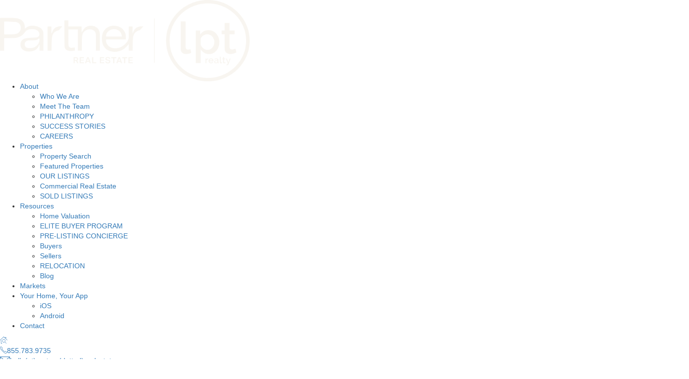

--- FILE ---
content_type: text/html; charset=UTF-8
request_url: https://www.partner.realestate/
body_size: 25990
content:
<!DOCTYPE html>
<html lang="en-US">
<head>
	<meta http-equiv="X-UA-Compatible" content="IE=edge" />
	<meta charset="UTF-8" />
	<meta id="viewport-tag" name="viewport" content="width=device-width, initial-scale=1"/>
	<title>Partner Real Estate | Empowering Agents, Buyers &amp; Sellers in California</title>
	
	<meta name='robots' content='index, follow, max-image-preview:large, max-snippet:-1, max-video-preview:-1' />
	<style>img:is([sizes="auto" i], [sizes^="auto," i]) { contain-intrinsic-size: 3000px 1500px }</style>
	<link rel="apple-touch-icon" sizes="180x180" href="https://www.partner.realestate/wp-content/themes/agentpro-galaxy/assets/images/favicon/apple-touch-icon.png">
<link rel="icon" type="image/png" sizes="32x32" href="https://www.partner.realestate/wp-content/themes/agentpro-galaxy/assets/images/favicon/favicon-32x32.png">
<link rel="icon" type="image/png" sizes="16x16" href="https://www.partner.realestate/wp-content/themes/agentpro-galaxy/assets/images/favicon/favicon-16x16.png">
<link rel="manifest" href="https://www.partner.realestate/wp-content/themes/agentpro-galaxy/assets/images/favicon/site.webmanifest">
<link rel="mask-icon" href="https://www.partner.realestate/wp-content/themes/agentpro-galaxy/assets/images/favicon/safari-pinned-tab.svg" color="#5bbad5">
<link rel="shortcut icon" href="https://www.partner.realestate/wp-content/themes/agentpro-galaxy/assets/images/favicon/favicon.ico">
<meta name="msapplication-TileColor" content="#da532c">
<meta name="msapplication-config" content="https://www.partner.realestate/wp-content/themes/agentpro-galaxy/assets/images/favicon/browserconfig.xml">
<meta name="theme-color" content="#ffffff"><meta name="msvalidate.01" content="D79DE2714EF29F49C6C4E1F7C9E0F1ED" />
<meta name="google-site-verification" content="wZ_2BQLeGZZlXVCQHX_0EfvRTkfO7ufADcZK5DDHjSs" />

	<!-- This site is optimized with the Yoast SEO plugin v24.0 - https://yoast.com/wordpress/plugins/seo/ -->
	<meta name="description" content="Discover Partner Real Estate, a top brokerage in California offering exclusive listings, cash offers, and unmatched agent support. Experience personalized real estate solutions today." />
	<link rel="canonical" href="https://www.partner.realestate/" />
	<link rel="next" href="https://www.partner.realestate/page/2/" />
	<meta property="og:locale" content="en_US" />
	<meta property="og:type" content="website" />
	<meta property="og:title" content="Partner Real Estate | Where Partnership Powers Success" />
	<meta property="og:description" content="Discover Partner Real Estate, a top brokerage in California offering exclusive listings, cash offers, and unmatched agent support. Experience personalized real estate solutions today." />
	<meta property="og:url" content="https://www.partner.realestate/" />
	<meta property="og:site_name" content="Partner Real Estate | Where Partnership Powers Success" />
	<meta property="og:image" content="https://www.partner.realestate/wp-content/uploads/2024/12/partnerrealestate_slide1.jpg" />
	<meta property="og:image:width" content="1200" />
	<meta property="og:image:height" content="675" />
	<meta property="og:image:type" content="image/jpeg" />
	<meta name="twitter:card" content="summary_large_image" />
	<script type="application/ld+json" class="yoast-schema-graph">{"@context":"https://schema.org","@graph":[{"@type":"CollectionPage","@id":"https://www.partner.realestate/","url":"https://www.partner.realestate/","name":"Partner Real Estate | Empowering Agents, Buyers & Sellers in California","isPartOf":{"@id":"https://www.partner.realestate/#website"},"about":{"@id":"https://www.partner.realestate/#organization"},"description":"Discover Partner Real Estate, a top brokerage in California offering exclusive listings, cash offers, and unmatched agent support. Experience personalized real estate solutions today.","breadcrumb":{"@id":"https://www.partner.realestate/#breadcrumb"},"inLanguage":"en-US"},{"@type":"BreadcrumbList","@id":"https://www.partner.realestate/#breadcrumb","itemListElement":[{"@type":"ListItem","position":1,"name":"Home"}]},{"@type":"WebSite","@id":"https://www.partner.realestate/#website","url":"https://www.partner.realestate/","name":"Partner Real Estate | Where Partnership Powers Success","description":"Expert Agents, Exclusive Programs, Exceptional Results","publisher":{"@id":"https://www.partner.realestate/#organization"},"potentialAction":[{"@type":"SearchAction","target":{"@type":"EntryPoint","urlTemplate":"https://www.partner.realestate/?s={search_term_string}"},"query-input":{"@type":"PropertyValueSpecification","valueRequired":true,"valueName":"search_term_string"}}],"inLanguage":"en-US"},{"@type":"Organization","@id":"https://www.partner.realestate/#organization","name":"Partner Real Estate | Where Partnership Powers Success","url":"https://www.partner.realestate/","logo":{"@type":"ImageObject","inLanguage":"en-US","@id":"https://www.partner.realestate/#/schema/logo/image/","url":"https://www.partner.realestate/wp-content/uploads/2024/12/Partner-Logo-master-green.png","contentUrl":"https://www.partner.realestate/wp-content/uploads/2024/12/Partner-Logo-master-green.png","width":1200,"height":410,"caption":"Partner Real Estate | Where Partnership Powers Success"},"image":{"@id":"https://www.partner.realestate/#/schema/logo/image/"}}]}</script>
	<!-- / Yoast SEO plugin. -->


<link rel='dns-prefetch' href='//www.partner.realestate' />
<link rel='dns-prefetch' href='//www.idxhome.com' />
<link rel='dns-prefetch' href='//cdnjs.cloudflare.com' />
<link rel='dns-prefetch' href='//cdn.maptiler.com' />
<link rel='dns-prefetch' href='//resources.agentimage.com' />
<link rel='dns-prefetch' href='//unpkg.com' />
<link rel='dns-prefetch' href='//cdn.jsdelivr.net' />
<link rel='dns-prefetch' href='//fonts.googleapis.com' />
<link rel='dns-prefetch' href='//www.googletagmanager.com' />
<style>.ai-contact-wrap input.wpcf7-submit,
			    .ai-default-cf7wrap input.wpcf7-submit,
			    .error-forms input.wpcf7-submit {
			      background: #444444 !important;
			      color: #ffffff !important;
			    }
			    
			    .ai-contact-wrap input.wpcf7-submit:hover,
			    .ai-default-cf7wrap input.wpcf7-submit:hover,
			    .error-forms input.wpcf7-submit:hover {
			      background: #444444 !important;
			      color: #ffffff !important;
			    }
					.ai-default-cf7wrap input[type="text"]:focus, 
					.ai-default-cf7wrap input[type="tel"]:focus, 
					.ai-default-cf7wrap input[type="email"]:focus,
					.ai-default-cf7wrap select:focus,
					.ai-default-cf7wrap textarea:focus,
					.error-page-content-wrapper .error-forms input[type=text]:focus, 
					.error-page-content-wrapper .error-forms input[type=email]:focus, 
					.error-page-content-wrapper .error-forms input[type=phone]:focus,
					.error-page-content-wrapper .error-forms textarea:focus{
						border-color: #66afe9;
						outline: 0;
						-webkit-box-shadow: inset 0 1px 1px #66afe9, 0 0 8px #66afe9;
						box-shadow: inset 0 0 1px #66afe9, 0 0 8px #66afe9;
					}</style><link rel='stylesheet' id='ihf-bundle-css-css' href='https://www.idxhome.com/service/resources/dist/wordpress/bundle.css?1768820044967' type='text/css' media='' />
<link rel='stylesheet' id='wp-block-library-css' href='https://www.partner.realestate/wp-includes/css/dist/block-library/style.min.css' type='text/css' media='all' />
<style id='classic-theme-styles-inline-css' type='text/css'>
/*! This file is auto-generated */
.wp-block-button__link{color:#fff;background-color:#32373c;border-radius:9999px;box-shadow:none;text-decoration:none;padding:calc(.667em + 2px) calc(1.333em + 2px);font-size:1.125em}.wp-block-file__button{background:#32373c;color:#fff;text-decoration:none}
</style>
<link rel='stylesheet' id='aios-maptiler-leaflet-css' href='https://cdnjs.cloudflare.com/ajax/libs/leaflet/1.0.3/leaflet.css' type='text/css' media='all' />
<link rel='stylesheet' id='aios-maptiler-mapbox-css' href='https://cdn.maptiler.com/mapbox-gl-js/v0.53.0/mapbox-gl.css' type='text/css' media='all' />
<link rel='stylesheet' id='aios-maptiler-leaflet-fullscreen-css' href='https://resources.agentimage.com/libraries/leaflet/leaflet-fullscreen.min.css' type='text/css' media='all' />
<link rel='stylesheet' id='aios-home-valuation-page-template-default-style-css' href='https://www.partner.realestate/wp-content/plugins/aios-home-valuation/templates/main-page/default/assets/css/style.css' type='text/css' media='all' />
<link rel='stylesheet' id='agentimage-font-css' href='https://resources.agentimage.com/font-icons/agentimage.font.icons.css' type='text/css' media='' />
<link rel='stylesheet' id='aios-starter-theme-bootstrap-css' href='https://resources.agentimage.com/bootstrap/bootstrap.min.css' type='text/css' media='all' />
<link rel='stylesheet' id='aios-starter-theme-popup-style-css' href='https://resources.agentimage.com/libraries/css/aios-popup.min.css' type='text/css' media='all' />
<link rel='stylesheet' id='aios-initial-setup-frontend-style-css' href='https://resources.agentimage.com/libraries/css/frontend.min.css' type='text/css' media='all' />
<link rel='stylesheet' id='aios-slick-style-css' href='https://resources.agentimage.com/libraries/css/slick.min.css' type='text/css' media='all' />
<link rel='stylesheet' id='aios-aos-style-css' href='https://resources.agentimage.com/libraries/css/aos.min.css' type='text/css' media='all' />
<link rel='stylesheet' id='aios-bootstrap-select-css' href='https://resources.agentimage.com/libraries/css/aios-bootstrap-select.min.css' type='text/css' media='all' />
<link rel='stylesheet' id='aios-initial-setup-ihf-location-field-bleeding-css' href='https://www.partner.realestate/wp-content/plugins/aios-initial-setup/app/modules/ihf-fix-location-field-bleeding/css/aios-initial-setup-ihf-fix-location-field-bleeding.css' type='text/css' media='all' />
<link rel='stylesheet' id='contact-form-7-css' href='https://www.partner.realestate/wp-content/plugins/contact-form-7/includes/css/styles.css' type='text/css' media='all' />
<link rel='stylesheet' id='eb-reusable-block-style-4830-css' href='https://www.partner.realestate/wp-content/uploads/eb-style/reusable-blocks/eb-reusable-4830.min.css' type='text/css' media='all' />
<link rel='stylesheet' id='wpa-css-css' href='https://www.partner.realestate/wp-content/plugins/honeypot/includes/css/wpa.css' type='text/css' media='all' />
<link crossorigin="anonymous" rel='stylesheet' id='themeGoogleFonts-css' href='https://fonts.googleapis.com/css2?family=Manrope%3Awght%40200%3B300%3B400%3B500%3B600%3B700%3B800&#038;display=swap' type='text/css' media='all' />
<link rel='stylesheet' id='aios-starter-theme-defaults-css' href='https://www.partner.realestate/wp-content/themes/agentpro-galaxy/assets/css/defaults.min.css' type='text/css' media='all' />
<link rel='stylesheet' id='aios-starter-theme-style-css' href='https://www.partner.realestate/wp-content/themes/agentpro-galaxy/assets/css/global.css' type='text/css' media='all' />
<link rel='stylesheet' id='aios-starter-theme-home-css' href='https://www.partner.realestate/wp-content/themes/agentpro-galaxy/assets/css/homepage.css' type='text/css' media='all' />
<link rel='stylesheet' id='pojo-a11y-css' href='https://www.partner.realestate/wp-content/plugins/pojo-accessibility/assets/css/style.min.css' type='text/css' media='all' />
<link rel='stylesheet' id='aios-custom-ihomefinder-overrides-css' href='https://www.partner.realestate/wp-content/plugins/aios-custom-ihomefinder/assets/css/ihomefinder-overrides.css' type='text/css' media='all' />
<link rel='stylesheet' id='aios-magnific-popup-css' href='https://resources.agentimage.com/libraries/magnific-popup/1.2.0/magnific-popup.min.css' type='text/css' media='all' />
<link rel='stylesheet' id='aios-splide-style-css' href='https://www.partner.realestate/wp-content/plugins/aios-slider/assets/css/vendor/splide/splide-v4.0.7.min.css' type='text/css' media='all' />
<script type="text/javascript" src="https://www.partner.realestate/wp-includes/js/jquery/jquery.min.js" id="jquery-core-js"></script>
<script type="text/javascript" src="https://www.partner.realestate/wp-includes/js/jquery/jquery-migrate.min.js" id="jquery-migrate-js"></script>
<script type="text/javascript" src="https://www.idxhome.com/service/resources/dist/wordpress/bundle.js?1768820044967" id="ihf-bundle-js-js"></script>
<script type="text/javascript" src="https://cdnjs.cloudflare.com/ajax/libs/leaflet/1.0.3/leaflet.js" id="aios-maptiler-leaflet-js"></script>
<script type="text/javascript" src="https://cdn.maptiler.com/mapbox-gl-js/v0.53.0/mapbox-gl.js" id="aios-maptiler-mapbox-js"></script>
<script type="text/javascript" src="https://cdn.maptiler.com/mapbox-gl-leaflet/latest/leaflet-mapbox-gl.js" id="aios-maptiler-leaflet-mapbox-js"></script>
<script type="text/javascript" src="https://resources.agentimage.com/libraries/leaflet/leaflet-fullscreen.min.js" id="aios-maptiler-leaflet-fullscreen-js"></script>
<script type="text/javascript" src="https://unpkg.com/leaflet-geosearch@2.2.0/dist/bundle.min.js" id="aix-leaflets-build-js"></script>
<script type="text/javascript" id="aios-home-valuation-main-page-template-default-script-js-extra">
/* <![CDATA[ */
var ajaxurl = "https:\/\/www.partner.realestate\/wp-admin\/admin-ajax.php";
/* ]]> */
</script>
<script type="text/javascript" src="https://www.partner.realestate/wp-content/plugins/aios-home-valuation/templates/main-page/default/assets/js/scripts.js" id="aios-home-valuation-main-page-template-default-script-js"></script>
<script type="text/javascript" src="https://resources.agentimage.com/libraries/js/bowser-scripts.js" id="aios-starter-theme-bowser-js"></script>
<script type="text/javascript" src="https://resources.agentimage.com/libraries/js/browser-selector.min.js" id="aios-starter-theme-crossbrowserselector-js"></script>
<script type="text/javascript" src="https://resources.agentimage.com/libraries/js/placeholders.min.js" id="aios-starter-theme-placeholder-js"></script>
<script type="text/javascript" async src="https://resources.agentimage.com/libraries/js/lazysizes.min.js" id="aios-lazysizes-js"></script>
<script type="text/javascript" src="https://resources.agentimage.com/bootstrap/bootstrap.min.js" id="aios-starter-theme-bootstrap-js-js"></script>
<script type="text/javascript" src="https://resources.agentimage.com/libraries/js/jquery.nav-tab-double-tap.min.js" id="aios-nav-double-tap-js"></script>
<script type="text/javascript" src="https://resources.agentimage.com/libraries/js/3.6.0/aios-popup.min.js" id="aios-starter-theme-popup-js"></script>
<script type="text/javascript" src="https://resources.agentimage.com/libraries/js/aios-default-libraries.min.js" id="aios-default-functions-js"></script>
<script type="text/javascript" src="https://resources.agentimage.com/libraries/js/aios-initial-setup-frontend.min.js" id="aios-initial-setup-frontend-scripts-js"></script>
<script type="text/javascript" src="https://resources.agentimage.com/libraries/js/slick.min.js" id="aios-slick-script-js"></script>
<script type="text/javascript" src="https://resources.agentimage.com/libraries/js/aos.min.js" id="aios-aos-script-js"></script>
<script type="text/javascript" src="https://resources.agentimage.com/libraries/js/aios-bootstrap-select.min.js" id="aios-bootstrap-select-js"></script>
<script type="text/javascript" id="aios-quick-search-js-js-extra">
/* <![CDATA[ */
var aios_qs_ajax = ["https:\/\/www.partner.realestate\/31jislt2xAmlqApY8aDhWbCzmonLuOZp"];
/* ]]> */
</script>
<script type="text/javascript" src="https://resources.agentimage.com/libraries/js/aios-quick-search.min.js" id="aios-quick-search-js-js"></script>
<script type="text/javascript" src="https://www.partner.realestate/wp-content/plugins/aios-initial-setup/app/modules/contact-form-7-fix-date-field/js/contact-form7-normalize-date-field.js" id="aios-initial-setup-cf7-fix-date-field-js"></script>
<script type="text/javascript" src="https://www.partner.realestate/wp-content/plugins/aios-initial-setup/app/modules/contact-form-7-floating-tooltip-fix/js/contact-form7-floating-tooltip-fix.js" id="aios-initial-setup-cf7-floating-tooltip-fix-js"></script>
<script type="text/javascript" src="https://www.partner.realestate/wp-content/plugins/aios-listings/assets/js/frontend-scripts.js" id="aios-listings-scripts-js"></script>
<script type="text/javascript" src="https://resources.agentimage.com/libraries/js/global.min.js" id="aios-starter-theme-global-js"></script>
<script type="text/javascript" src="https://www.partner.realestate/wp-content/themes/agentpro-galaxy/assets/js/jquery.menu.js" id="jquery-menu-js"></script>
<script type="text/javascript" src="https://www.partner.realestate/wp-content/themes/agentpro-galaxy/assets/js/scripts.js" id="aios-starter-theme-script-js"></script>
<style>.aios-smw-ajax-loader{display:block;position:relative;width:80px;height:80px;margin:0 auto}.aios-smw-ajax-loader div{position:absolute;top:33px;width:13px;height:13px;border-radius:50%;background:rgba(0,0,0,.3);animation-timing-function:cubic-bezier(0,1,1,0)}.aios-smw-ajax-loader div:first-child{left:8px;animation:.6s infinite aios-smw-ajax-loader1}.aios-smw-ajax-loader div:nth-child(2){left:8px;animation:.6s infinite aios-smw-ajax-loader2}.aios-smw-ajax-loader div:nth-child(3){left:32px;animation:.6s infinite aios-smw-ajax-loader2}.aios-smw-ajax-loader div:nth-child(4){left:56px;animation:.6s infinite aios-smw-ajax-loader3}@keyframes aios-smw-ajax-loader1{0%{transform:scale(0)}100%{transform:scale(1)}}@keyframes aios-smw-ajax-loader3{0%{transform:scale(1)}100%{transform:scale(0)}}@keyframes aios-smw-ajax-loader2{0%{transform:translate(0,0)}100%{transform:translate(24px,0)}}</style><script type="application/ld+json">{
    "@context": "https:\/\/schema.org",
    "@graph": [
        [
            [
                {
                    "@type": "SiteNavigationElement",
                    "name": "About",
                    "url": "https:\/\/www.partner.realestate\/about\/"
                },
                {
                    "@type": "SiteNavigationElement",
                    "name": "Who We Are",
                    "url": "https:\/\/www.partner.realestate\/about\/"
                },
                {
                    "@type": "SiteNavigationElement",
                    "name": "Meet The Team",
                    "url": "https:\/\/www.partner.realestate\/meet-the-team\/"
                },
                {
                    "@type": "SiteNavigationElement",
                    "name": "PHILANTHROPY",
                    "url": "https:\/\/www.partner.realestate\/philanthropy\/"
                },
                {
                    "@type": "SiteNavigationElement",
                    "name": "SUCCESS STORIES",
                    "url": "https:\/\/www.partner.realestate\/success-stories\/"
                },
                {
                    "@type": "SiteNavigationElement",
                    "name": "CAREERS",
                    "url": "https:\/\/www.partner.realestate\/careers\/"
                },
                {
                    "@type": "SiteNavigationElement",
                    "name": "Properties",
                    "url": "https:\/\/www.partner.realestate\/properties\/"
                },
                {
                    "@type": "SiteNavigationElement",
                    "name": "Property Search",
                    "url": "https:\/\/www.partner.realestate\/property-search\/"
                },
                {
                    "@type": "SiteNavigationElement",
                    "name": "Featured Properties",
                    "url": "https:\/\/www.partner.realestate\/featured-properties\/"
                },
                {
                    "@type": "SiteNavigationElement",
                    "name": "OUR LISTINGS",
                    "url": "https:\/\/www.partner.realestate\/our-listings\/"
                },
                {
                    "@type": "SiteNavigationElement",
                    "name": "Commercial Real Estate",
                    "url": "https:\/\/www.partner.realestate\/commercial-real-estate\/"
                },
                {
                    "@type": "SiteNavigationElement",
                    "name": "SOLD LISTINGS",
                    "url": "https:\/\/www.partner.realestate\/sold-listings\/"
                },
                {
                    "@type": "SiteNavigationElement",
                    "name": "Resources",
                    "url": "#"
                },
                {
                    "@type": "SiteNavigationElement",
                    "name": "Home Valuation",
                    "url": "https:\/\/partnerrealestate.hifello.com\/lp\/649ad78aaaae3e00180d4bc1"
                },
                {
                    "@type": "SiteNavigationElement",
                    "name": "ELITE BUYER PROGRAM",
                    "url": "https:\/\/www.partner.realestate\/elite-buyer-program\/"
                },
                {
                    "@type": "SiteNavigationElement",
                    "name": "PRE-LISTING CONCIERGE",
                    "url": "https:\/\/www.partner.realestate\/concierge\/"
                },
                {
                    "@type": "SiteNavigationElement",
                    "name": "Buyers",
                    "url": "https:\/\/www.partner.realestate\/buying"
                },
                {
                    "@type": "SiteNavigationElement",
                    "name": "Sellers",
                    "url": "https:\/\/www.partner.realestate\/selling\/"
                },
                {
                    "@type": "SiteNavigationElement",
                    "name": "RELOCATION",
                    "url": "https:\/\/www.partner.realestate\/relocation\/"
                },
                {
                    "@type": "SiteNavigationElement",
                    "name": "Blog",
                    "url": "https:\/\/www.partner.realestate\/category\/blog"
                },
                {
                    "@type": "SiteNavigationElement",
                    "name": "Markets",
                    "url": "https:\/\/www.partner.realestate\/communities\/"
                },
                {
                    "@type": "SiteNavigationElement",
                    "name": "Your Home, Your App",
                    "url": "https:\/\/partnerrealestate.ruuster.com\/signup"
                },
                {
                    "@type": "SiteNavigationElement",
                    "name": "iOS",
                    "url": "https:\/\/apps.apple.com\/us\/app\/partner-real-estate\/id6740586057"
                },
                {
                    "@type": "SiteNavigationElement",
                    "name": "Android",
                    "url": "https:\/\/play.google.com\/store\/apps\/details?id=com.ruuster.android.partnerrealestate.app"
                },
                {
                    "@type": "SiteNavigationElement",
                    "name": "Contact",
                    "url": "https:\/\/www.partner.realestate\/contact\/"
                }
            ]
        ]
    ]
}</script><style>.qs-field.bootstrap-select.btn-group .dropdown-menu.inner{max-height: 300px !important;min-width: 100% !important}</style>
<style type="text/css">
/** Remove black line on safari */
.ui-datepicker.ui-widget-content{
    background-image: none !important;
}

/** Remove extra space below detail pages */
body > img[src*='//idsync.rlcdn.com'], 
body > img[src*='//di.rlcdn.com'], 
body > iframe:not(#honely-future-value-plugin-wrapper) {
    display: none;
}

/** Fixes for http://prntscr.com/jclmxj */
button[data-target="#ihf-advanced-search-regions"] {
    white-space: normal !important;
}

/** Fix sort menu overlapping with mobile header (https://prnt.sc/g0ow8u) */
.ip-container #main-wrapper {
    position:relative;
    z-index:1;
}
</style>

            <style type="text/css" media="all">.aios-slider.aios-slider-template-default .splide:not(.is-initialized):not(.is-rendered){background:#dedede;visibility:visible}.aios-slider.aios-slider-template-default .splide:not(.is-initialized):not(.is-rendered) .splide__arrows,
.aios-slider.aios-slider-template-default .splide:not(.is-initialized):not(.is-rendered) .aios-slider-tagline{display:none}.aios-slider.aios-slider-template-default .splide:not(.is-initialized):not(.is-rendered) .splide__list{position:relative;display:block}.aios-slider.aios-slider-template-default .splide:not(.is-initialized):not(.is-rendered) .aios-slider-slide{position:relative;display:block}.aios-slider.aios-slider-template-default .splide:not(.is-initialized):not(.is-rendered) .aios-slider-slide:nth-child(n+2){display:none}.aios-slider.aios-slider-template-default .splide:not(.is-initialized):not(.is-rendered) .aios-slider-volume,
.aios-slider.aios-slider-template-default .splide:not(.is-initialized):not(.is-rendered) .aios-slider-custom-video button,
.aios-slider.aios-slider-template-default .splide:not(.is-initialized):not(.is-rendered) .aios-slider-slide:nth-child(n+2){display:none}.aios-slider.aios-slider-template-default .splide:not(.is-initialized):not(.is-rendered) .aios-slider-img{-webkit-user-select:none;-moz-user-select:none;user-select:none;position:relative;display:block;pointer-events:auto;background:#dedede;overflow:hidden}.aios-slider.aios-slider-template-default .splide:not(.is-initialized):not(.is-rendered) .aios-slider-img img{position:absolute;top:0;left:0;width:100%;height:100%;-o-object-fit:cover;object-fit:cover;-o-object-position:center center;object-position:center center;pointer-events:none}.aios-slider.aios-slider-template-default .splide:not(.is-initialized):not(.is-rendered) .aios-slider-img canvas{display:block;width:100%}</style>
        <meta name="generator" content="Site Kit by Google 1.148.0" /><script type="text/javascript"> adroll_adv_id = "BNABYDA4VBEGTHNQPWZ2O3"; adroll_pix_id = "6BB7OYHWG5GAVJ5TR5BZRN"; adroll_version = "2.0";  (function(w, d, e, o, a) { w.__adroll_loaded = true; w.adroll = w.adroll || []; w.adroll.f = [ 'setProperties', 'identify', 'track', 'identify_email', 'get_cookie' ]; var roundtripUrl = "https://s.adroll.com/j/" + adroll_adv_id + "/roundtrip.js"; for (a = 0; a < w.adroll.f.length; a++) { w.adroll[w.adroll.f[a]] = w.adroll[w.adroll.f[a]] || (function(n) { return function() { w.adroll.push([ n, arguments ]) } })(w.adroll.f[a]) }  e = d.createElement('script'); o = d.getElementsByTagName('script')[0]; e.async = 1; e.src = roundtripUrl; o.parentNode.insertBefore(e, o); })(window, document); adroll.track("pageView"); </script> 

<script src="https://partner.listingleadstoclose.com/condorscripts/2fff05c294d34f9db126c94b2b121343.js?v=1021" type="text/javascript" async defer></script><style type="text/css">

</style>
<script async src="https://www.googletagmanager.com/gtag/js?id=G-RC7SXJ2Z2G"></script>
<script>
  window.dataLayer = window.dataLayer || [];
  function gtag(){dataLayer.push(arguments);}
  gtag('js', new Date());

  gtag('config', 'G-RC7SXJ2Z2G');
</script><style type="text/css">
#pojo-a11y-toolbar .pojo-a11y-toolbar-toggle a{ background-color: #4a543f;	color: #ffffff;}
#pojo-a11y-toolbar .pojo-a11y-toolbar-overlay, #pojo-a11y-toolbar .pojo-a11y-toolbar-overlay ul.pojo-a11y-toolbar-items.pojo-a11y-links{ border-color: #4a543f;}
body.pojo-a11y-focusable a:focus{ outline-style: solid !important;	outline-width: 1px !important;	outline-color: #FF0000 !important;}
#pojo-a11y-toolbar .pojo-a11y-toolbar-overlay{ background-color: #ffffff;}
#pojo-a11y-toolbar .pojo-a11y-toolbar-overlay ul.pojo-a11y-toolbar-items li.pojo-a11y-toolbar-item a, #pojo-a11y-toolbar .pojo-a11y-toolbar-overlay p.pojo-a11y-toolbar-title{ color: #333333;}
#pojo-a11y-toolbar .pojo-a11y-toolbar-overlay ul.pojo-a11y-toolbar-items li.pojo-a11y-toolbar-item a.active{ background-color: #4a543f;	color: #ffffff;}
@media (max-width: 767px) { #pojo-a11y-toolbar { top: 50px !important; } }</style><!-- There is no amphtml version available for this URL. --><style>
                :root {

                    --primary: #4a543f;
                    --primary-accent: #92988b;
                    --primary-background: #f7f4f0;
                    --primary-text-color: #333333;
                    --secondary: #4a543f;
                    --secondary-background: #4a543f;
                    --secondary-text-color: #ffffff;
                    --secondary-text-color-accent: #666666;
                }
            </style><link rel="icon" href="https://www.partner.realestate/wp-content/uploads/2024/10/cropped-Partner-Real-Estate-32x32.png" sizes="32x32" />
<link rel="icon" href="https://www.partner.realestate/wp-content/uploads/2024/10/cropped-Partner-Real-Estate-192x192.png" sizes="192x192" />
<link rel="apple-touch-icon" href="https://www.partner.realestate/wp-content/uploads/2024/10/cropped-Partner-Real-Estate-180x180.png" />
<meta name="msapplication-TileImage" content="https://www.partner.realestate/wp-content/uploads/2024/10/cropped-Partner-Real-Estate-270x270.png" />
		<style type="text/css" id="wp-custom-css">
			.expandedMenu__right * {
	color: #fff !important;
}

.footernav * {
	color: #fff !important;
}

.footer__disclaimer * {
	color: #fff !important;
}

.footer__copyright * {
	color: #fff !important;
}		</style>
		
<!-- Global site tag (gtag.js) - Google Analytics -->
  <script async src="https://www.googletagmanager.com/gtag/js?id=G-RC7SXJ2Z2G"></script>
  <script>
    window.dataLayer = window.dataLayer || [];
    function gtag(){dataLayer.push(arguments);}
    gtag('js', new Date());
  
    gtag('config', 'G-RC7SXJ2Z2G');
  </script></head>

<body class="home blog wp-custom-logo wp-theme-agentpro-galaxy home-container post-post-partner-real-estate-officially-announces-zillow-preferred">
		

	<div id="main-wrapper">

	<header class="header fixed w-100">
		<div class="header__container w-100 --defaultPadding flex justify-between items-center relative">
			<div class="header__left flex justify-start items-center">
				<div class="textwidget custom-html-widget"><div class="logo">
    <a href="https://www.partner.realestate" class="site-name">
        <img src="https://www.partner.realestate/wp-content/uploads/2025/12/Partner_Verticle_white-2-scaled.png" alt="Agentpro Beacon" class="h-auto block w-100" width="500" height="163">
    </a>
    <!--<div class="compass-logo">
        <i class="ai-font-compass"></i>
    </div>-->
</div></div>				<!-- end of logo -->
				<nav class="navigation">
					<div class="menu-main-menu-container"><ul id="nav" class="menu"><li id="menu-item-183" class="menu-item menu-item-type-custom menu-item-object-custom menu-item-has-children menu-item-183"><a href="https://www.partner.realestate/about/" data-title="About">About</a>
<ul class="sub-menu">
	<li id="menu-item-1880" class="menu-item menu-item-type-post_type menu-item-object-page menu-item-1880"><a href="https://www.partner.realestate/about/" data-title="Who We Are">Who We Are</a></li>
	<li id="menu-item-185" class="menu-item menu-item-type-post_type menu-item-object-page menu-item-185"><a href="https://www.partner.realestate/meet-the-team/" data-title="Meet The Team">Meet The Team</a></li>
	<li id="menu-item-5380" class="menu-item menu-item-type-post_type menu-item-object-page menu-item-5380"><a href="https://www.partner.realestate/philanthropy/" data-title="PHILANTHROPY">PHILANTHROPY</a></li>
	<li id="menu-item-5580" class="menu-item menu-item-type-post_type menu-item-object-page menu-item-5580"><a href="https://www.partner.realestate/success-stories/" data-title="SUCCESS STORIES">SUCCESS STORIES</a></li>
	<li id="menu-item-186" class="menu-item menu-item-type-post_type menu-item-object-page menu-item-186"><a href="https://www.partner.realestate/careers/" data-title="CAREERS">CAREERS</a></li>
</ul>
</li>
<li id="menu-item-187" class="menu-item menu-item-type-custom menu-item-object-custom menu-item-has-children menu-item-187"><a href="https://www.partner.realestate/properties/" data-title="Properties">Properties</a>
<ul class="sub-menu">
	<li id="menu-item-188" class="menu-item menu-item-type-custom menu-item-object-custom menu-item-188"><a href="https://www.partner.realestate/property-search/" data-title="Property Search">Property Search</a></li>
	<li id="menu-item-189" class="menu-item menu-item-type-custom menu-item-object-custom menu-item-189"><a href="https://www.partner.realestate/featured-properties/" data-title="Featured Properties">Featured Properties</a></li>
	<li id="menu-item-190" class="menu-item menu-item-type-post_type menu-item-object-page menu-item-190"><a href="https://www.partner.realestate/our-listings/" data-title="OUR LISTINGS">OUR LISTINGS</a></li>
	<li id="menu-item-6091" class="menu-item menu-item-type-post_type menu-item-object-page menu-item-6091"><a href="https://www.partner.realestate/commercial-real-estate/" data-title="Commercial Real Estate">Commercial Real Estate</a></li>
	<li id="menu-item-191" class="menu-item menu-item-type-post_type menu-item-object-page menu-item-191"><a href="https://www.partner.realestate/sold-listings/" data-title="SOLD LISTINGS">SOLD LISTINGS</a></li>
</ul>
</li>
<li id="menu-item-192" class="menu-item menu-item-type-custom menu-item-object-custom menu-item-has-children menu-item-192"><a href="#" data-title="Resources">Resources</a>
<ul class="sub-menu">
	<li id="menu-item-194" class="menu-item menu-item-type-custom menu-item-object-custom menu-item-194"><a target="_blank" href="https://partnerrealestate.hifello.com/lp/649ad78aaaae3e00180d4bc1" data-title="Home Valuation">Home Valuation</a></li>
	<li id="menu-item-2267" class="menu-item menu-item-type-post_type menu-item-object-page menu-item-2267"><a href="https://www.partner.realestate/elite-buyer-program/" data-title="ELITE BUYER PROGRAM">ELITE BUYER PROGRAM</a></li>
	<li id="menu-item-196" class="menu-item menu-item-type-post_type menu-item-object-page menu-item-196"><a href="https://www.partner.realestate/concierge/" data-title="PRE-LISTING CONCIERGE">PRE-LISTING CONCIERGE</a></li>
	<li id="menu-item-198" class="menu-item menu-item-type-custom menu-item-object-custom menu-item-198"><a href="https://www.partner.realestate/buying" data-title="Buyers">Buyers</a></li>
	<li id="menu-item-199" class="menu-item menu-item-type-custom menu-item-object-custom menu-item-199"><a href="https://www.partner.realestate/selling/" data-title="Sellers">Sellers</a></li>
	<li id="menu-item-5697" class="menu-item menu-item-type-post_type menu-item-object-page menu-item-5697"><a href="https://www.partner.realestate/relocation/" data-title="RELOCATION">RELOCATION</a></li>
	<li id="menu-item-197" class="menu-item menu-item-type-custom menu-item-object-custom menu-item-197"><a href="https://www.partner.realestate/category/blog" data-title="Blog">Blog</a></li>
</ul>
</li>
<li id="menu-item-202" class="menu-item menu-item-type-custom menu-item-object-custom menu-item-202"><a href="https://www.partner.realestate/communities/" data-title="Markets">Markets</a></li>
<li id="menu-item-3762" class="menu-item menu-item-type-custom menu-item-object-custom menu-item-has-children menu-item-3762"><a href="https://partnerrealestate.ruuster.com/signup" data-title="Your Home, Your App">Your Home, Your App</a>
<ul class="sub-menu">
	<li id="menu-item-3764" class="menu-item menu-item-type-custom menu-item-object-custom menu-item-3764"><a href="https://apps.apple.com/us/app/partner-real-estate/id6740586057" data-title="iOS">iOS</a></li>
	<li id="menu-item-3763" class="menu-item menu-item-type-custom menu-item-object-custom menu-item-3763"><a href="https://play.google.com/store/apps/details?id=com.ruuster.android.partnerrealestate.app" data-title="Android">Android</a></li>
</ul>
</li>
<li id="menu-item-205" class="menu-item menu-item-type-custom menu-item-object-custom menu-item-205"><a href="https://www.partner.realestate/contact/" data-title="Contact">Contact</a></li>
</ul></div>				</nav><!-- end of navigation -->
			</div><!-- end of header right -->

			<div class="header__right">
				<div class="textwidget custom-html-widget"><div class="header__controls flex">

	<div class="header__controls-bttn">
		<a href="/homes-for-sale-results/">
			<i class="ai-font-house-i"></i>
			<span class="hide">Search</span>
		</a>
	</div>

	<div class="header__controls-bttn">
		<a href="tel:+1.855.783.9735" class="aios-ai-phone " aria-label="+1.855.783.9735"><i class="ai-font-phone-o"></i><span>855.783.9735</span></a>
	</div>

	<div class="header__controls-bttn">
		<a class="asis-mailto-obfuscated-email " data-value="hello(at)partner(dotted)realestate" href="#" aria-label="hello(at)partner(dotted)realestate"><i class="ai-font-envelope-o"></i><span>hello(at)partner(dotted)realestate</span></a>
	</div>

	<div class="header__controls-expandend-bttn">
		<div class="bttnWrap">
			<span></span>
			<span></span>
		</div>
	</div>

</div></div>			</div><!-- end of header left -->
		</div>
	</header>


	<div class="expandedMenu fixed w-100 h-100">
		<div class="expandedMenu__close"><i class="ai-font-close-b"></i></div>
		<div class="expandedMenu__container flex h-100 relative">
			<div class="expandedMenu__left relative flex items-center justify-center">
				<div class="textwidget custom-html-widget"><div class="offCanvas-accent"><div class="offCanvas__bg aios-lazyload" data-aios-lazy-bg="https://www.partner.realestate/wp-content/themes/agentpro-galaxy/assets/images/expandedMenu-bg.jpg"></div></div>

				<div class="expandedMenu__wrap relative">
					<div class="expandedMenu__logo">
						<a href="https://www.partner.realestate" class="site-name">
								<img src="https://www.partner.realestate/wp-content/uploads/2025/12/Partner_Verticle_white-2-scaled.png" data-aios-lazy-src="https://www.partner.realestate/wp-content/uploads/2025/12/Partner_Verticle_white-2-scaled.png" alt="Agentpro Beacon" class="h-auto block w-100" width="500" height="163">
						</a>
					</div><!-- end of logo -->
					<div class="expandedMenu__contactInfo">

						<div class="expandedMenu__clientInfo flex">
							
							<div class="expandedMenu__clientInfo--cInfo">
								<i class="ai-font-phone-o"></i>
								<a href="tel:+1.855.783.9735" class="aios-ai-phone " aria-label="+1.855.783.9735">855.783.9735</a>
							</div>
							<div class="expandedMenu__clientInfo--cInfo">
								<i class="ai-font-envelope-o"></i>
								<a class="asis-mailto-obfuscated-email " data-value="hello(at)partner(dotted)realestate" href="#" aria-label="hello(at)partner(dotted)realestate">hello(at)partner(dotted)realestate</a>
							</div>
						</div>
						<div class="expandedMenu__address">
							<i class="ai-font-location-b"></i>
							8932 Mission Dr Ste 102, Rosemead, CA 91770
						</div>
					</div>
				</div></div>			</div>
			<div class="expandedMenu__right flex items-center justify-center">
				<div class="expandedMenu__wrap relative">
					<div class="menu-fixed-menu-container"><ul id="menu-fixed-menu" class="expandedMenu__nav splitMenu"><li id="menu-item-141" class="menu-item menu-item-type-custom menu-item-object-custom menu-item-has-children menu-item-141"><a href="https://www.partner.realestate/about/" data-title="About">About</a>
<ul class="sub-menu">
	<li id="menu-item-2315" class="menu-item menu-item-type-post_type menu-item-object-page menu-item-2315"><a href="https://www.partner.realestate/about/" data-title="ABOUT US">ABOUT US</a></li>
	<li id="menu-item-181" class="menu-item menu-item-type-post_type menu-item-object-page menu-item-181"><a href="https://www.partner.realestate/meet-the-team/" data-title="Meet The Team">Meet The Team</a></li>
	<li id="menu-item-5465" class="menu-item menu-item-type-post_type menu-item-object-page menu-item-5465"><a href="https://www.partner.realestate/philanthropy/" data-title="PHILANTHROPY">PHILANTHROPY</a></li>
	<li id="menu-item-5579" class="menu-item menu-item-type-post_type menu-item-object-page menu-item-5579"><a href="https://www.partner.realestate/success-stories/" data-title="SUCCESS STORIES">SUCCESS STORIES</a></li>
	<li id="menu-item-180" class="menu-item menu-item-type-post_type menu-item-object-page menu-item-180"><a href="https://www.partner.realestate/careers/" data-title="CAREERS">CAREERS</a></li>
</ul>
</li>
<li id="menu-item-132" class="menu-item menu-item-type-custom menu-item-object-custom menu-item-has-children menu-item-132"><a href="https://www.partner.realestate/properties/" data-title="Properties">Properties</a>
<ul class="sub-menu">
	<li id="menu-item-134" class="menu-item menu-item-type-custom menu-item-object-custom menu-item-134"><a href="https://www.partner.realestate/property-search/" data-title="Property Search">Property Search</a></li>
	<li id="menu-item-133" class="menu-item menu-item-type-custom menu-item-object-custom menu-item-133"><a href="https://www.partner.realestate/featured-properties/" data-title="Featured Properties">Featured Properties</a></li>
	<li id="menu-item-179" class="menu-item menu-item-type-post_type menu-item-object-page menu-item-179"><a href="https://www.partner.realestate/our-listings/" data-title="OUR LISTINGS">OUR LISTINGS</a></li>
	<li id="menu-item-6092" class="menu-item menu-item-type-post_type menu-item-object-page menu-item-6092"><a href="https://www.partner.realestate/commercial-real-estate/" data-title="Commercial Real Estate">Commercial Real Estate</a></li>
	<li id="menu-item-178" class="menu-item menu-item-type-post_type menu-item-object-page menu-item-178"><a href="https://www.partner.realestate/sold-listings/" data-title="SOLD LISTINGS">SOLD LISTINGS</a></li>
</ul>
</li>
<li id="menu-item-136" class="menu-item menu-item-type-custom menu-item-object-custom menu-item-has-children menu-item-136"><a href="#" data-title="Resources">Resources</a>
<ul class="sub-menu">
	<li id="menu-item-140" class="menu-item menu-item-type-custom menu-item-object-custom menu-item-140"><a target="_blank" href="https://partnerrealestate.hifello.com/lp/649ad78aaaae3e00180d4bc1" data-title="Home Valuation">Home Valuation</a></li>
	<li id="menu-item-2312" class="menu-item menu-item-type-post_type menu-item-object-page menu-item-2312"><a href="https://www.partner.realestate/elite-buyer-program/" data-title="ELITE BUYER PROGRAM">ELITE BUYER PROGRAM</a></li>
	<li id="menu-item-175" class="menu-item menu-item-type-post_type menu-item-object-page menu-item-175"><a href="https://www.partner.realestate/concierge/" data-title="PRE-LISTING CONCIERGE">PRE-LISTING CONCIERGE</a></li>
	<li id="menu-item-137" class="menu-item menu-item-type-custom menu-item-object-custom menu-item-137"><a href="https://www.partner.realestate/buying/" data-title="Buyers">Buyers</a></li>
	<li id="menu-item-138" class="menu-item menu-item-type-custom menu-item-object-custom menu-item-138"><a href="https://www.partner.realestate/selling/" data-title="Sellers">Sellers</a></li>
	<li id="menu-item-5698" class="menu-item menu-item-type-post_type menu-item-object-page menu-item-5698"><a href="https://www.partner.realestate/relocation/" data-title="RELOCATION">RELOCATION</a></li>
	<li id="menu-item-144" class="menu-item menu-item-type-custom menu-item-object-custom menu-item-144"><a href="https://www.partner.realestate/category/blog" data-title="Blog">Blog</a></li>
</ul>
</li>
<li id="menu-item-135" class="menu-item menu-item-type-custom menu-item-object-custom menu-item-135"><a href="https://www.partner.realestate/communities/" data-title="Markets">Markets</a></li>
<li id="menu-item-145" class="menu-item menu-item-type-custom menu-item-object-custom menu-item-145"><a href="https://www.partner.realestate/contact/" data-title="Contact">Contact</a></li>
<li id="menu-item-3759" class="menu-item menu-item-type-custom menu-item-object-custom menu-item-has-children menu-item-3759"><a href="https://partnerrealestate.ruuster.com/signup" data-title="Download our App">Download our App</a>
<ul class="sub-menu">
	<li id="menu-item-3760" class="menu-item menu-item-type-custom menu-item-object-custom menu-item-3760"><a href="https://play.google.com/store/apps/details?id=com.ruuster.android.partnerrealestate.app&#038;pcampaignid=web_share" data-title="Android">Android</a></li>
	<li id="menu-item-3761" class="menu-item menu-item-type-custom menu-item-object-custom menu-item-3761"><a href="https://apps.apple.com/us/app/partner-real-estate/id6740586057" data-title="IOS">IOS</a></li>
</ul>
</li>
</ul></div>				</div>
			</div>
		</div>
	</div>

	<main>
		<h2 class="aios-starter-theme-hide-title">Main Content</h2>

		<!-- ip banner goes here -->
    		<!-- ip banner goes here -->


		
<section class="hero relative">
    <div class="hero__slideshow">
        <div class="textwidget custom-html-widget">
    <div id="aios-slider-hp-slideshow-auto-generated" class="aios-slider aios-slider-template-default">
        <div class="splide aios-slider-splide autoplay-enable " data-splide='{"type":"fade","rewind":true,"autoplay":true,"speed":1000,"interval":4000,"pauseOnHover":false,"pauseOnFocus":false,"drag":false,"lazyLoad":"nearby","arrows":false,"pagination":false,"easing":"ease-in-out","video":{"loop":false,"mute":true,"hideControls":true,"autoplay":true,"playerOptions":{"youtube":{"rel":0,"enablejsapi":1,"modestbranding":0},"htmlVideo":{"preload":true,"playsInline":true}}}}'>
            <div class="splide__arrows">
                <button class="splide__arrow splide__arrow--prev" aria-label="prev">
                    <i class="ai-font-arrow-g-p"></i>
                </button>
                <button class="splide__arrow splide__arrow--next" aria-label="next">
                    <i class="ai-font-arrow-g-n"></i>
                </button>
            </div>

            <div class="splide__track">
                <div class="splide__list">
                    
        <div class="splide__slide aios-slider-slide" data-slide-number="1" data-slide-type="image" >
            
                <div class="aios-slider-img">
                    
            
                <picture>
                    <img width="1600" height="800" src="https://www.partner.realestate/wp-content/uploads/2024/11/slide-1-2.jpg" alt="Slide Image #1"  class="skip-lazyload no-lazyload skip-lazy ">
                </picture>
            
        
                    <canvas width="1600" height="800"></canvas>
                </div>
            
            
            
        </div>
    
        <div class="splide__slide aios-slider-slide" data-slide-number="2" data-slide-type="image" >
            
                <div class="aios-slider-img">
                    
            
                <picture>
                    <img width="1600" height="800" src="https://www.partner.realestate/wp-content/plugins/aios-slider/assets/images/transparent.png" data-splide-lazy="https://www.partner.realestate/wp-content/uploads/2024/11/slide-2-2.jpg" alt="Slide Image #2"  class="skip-lazyload no-lazyload skip-lazy ">
                </picture>
            
        
                    <canvas width="1600" height="800"></canvas>
                </div>
            
            
            
        </div>
    
        <div class="splide__slide aios-slider-slide" data-slide-number="3" data-slide-type="image" >
            
                <div class="aios-slider-img">
                    
            
                <picture>
                    <img width="1600" height="800" src="https://www.partner.realestate/wp-content/plugins/aios-slider/assets/images/transparent.png" data-splide-lazy="https://www.partner.realestate/wp-content/uploads/2024/09/dillon-shook-u7i7rGNfuNA-unsplash-scaled.jpg" alt="Slide Image #3"  class="skip-lazyload no-lazyload skip-lazy ">
                </picture>
            
        
                    <canvas width="1600" height="800"></canvas>
                </div>
            
            
            
        </div>
    
        <div class="splide__slide aios-slider-slide" data-slide-number="4" data-slide-type="image" >
            
                <div class="aios-slider-img">
                    
            
                <picture>
                    <img width="1600" height="800" src="https://www.partner.realestate/wp-content/plugins/aios-slider/assets/images/transparent.png" data-splide-lazy="https://www.partner.realestate/wp-content/uploads/2024/09/slide-4.jpg" alt="Slide Image #4"  class="skip-lazyload no-lazyload skip-lazy ">
                </picture>
            
        
                    <canvas width="1600" height="800"></canvas>
                </div>
            
            
            
        </div>
    
        <div class="splide__slide aios-slider-slide" data-slide-number="5" data-slide-type="image" >
            
                <div class="aios-slider-img">
                    
            
                <picture>
                    <img width="1600" height="800" src="https://www.partner.realestate/wp-content/plugins/aios-slider/assets/images/transparent.png" data-splide-lazy="https://www.partner.realestate/wp-content/uploads/2024/09/slide-5.jpg" alt="Slide Image #5"  class="skip-lazyload no-lazyload skip-lazy ">
                </picture>
            
        
                    <canvas width="1600" height="800"></canvas>
                </div>
            
            
            
        </div>
    
        <div class="splide__slide aios-slider-slide" data-slide-number="6" data-slide-type="image" >
            
                <div class="aios-slider-img">
                    
            
                <picture>
                    <img width="1600" height="800" src="https://www.partner.realestate/wp-content/plugins/aios-slider/assets/images/transparent.png" data-splide-lazy="https://www.partner.realestate/wp-content/uploads/2024/09/slide-6.jpg" alt="Slide Image #6"  class="skip-lazyload no-lazyload skip-lazy ">
                </picture>
            
        
                    <canvas width="1600" height="800"></canvas>
                </div>
            
            
            
        </div>
    
                </div>
            </div>
        </div>
    </div>
</div>    </div><!-- end of slideshow -->
    <div class="hero__slide-content absolute w-100">
        <div class="hero__slide-content-wrap" data-aos="fade-up" data-aos-once="true" data-aos-offset="200" data-aos-duration="400">
            <div class="textwidget custom-html-widget"><!--<h1>
    Partner Real Estate
</h1>-->
<h1>
	Where Partnership Powers Success
</h1>
<p>Expert Agents, Exclusive Programs, Exceptional Results</p>
<div class="defaultBttn defaultBttn--white">
    <a href="/about/">learn more <i class="ai-font-arrow-i"></i></a>
</div></div>        </div>
    </div><!-- end of slide content -->
    <div class="hero__float-smi absolute h-100 flex items-center">
        <div class="textwidget custom-html-widget"><ul data-aos="fade-left" data-aos-once="true" data-aos-offset="200" data-aos-duration="400">
	<li>
		<a href="https://www.facebook.com/PartnerRealEstate.Partner" target="_blank">
			<i class="ai-font-facebook"></i>facebook
		</a>
	</li>
	<li>
		<a href="https://twitter.com/PartnerCA" target="_blank">
			<i class="ai-font-twitter"></i>twitter
		</a>
	</li>
	<li>
		<a href="https://www.pinterest.com/partnerrealestate/" target="_blank">
			<i class="ai-font-pinterest"></i>pinterest
		</a>
	</li>
	<li>
		<a href="https://www.instagram.com/partner.real.estate" target="_blank">
			<i class="ai-font-instagram"></i>instagram
		</a>
	</li>
	<li>
		<a href="https://www.zillow.com/profile/rudylk" target="_blank">
			<i class="ai-font-zillow"></i>zillow
		</a>
	</li>
	<li>
		<a href="https://www.yelp.com/biz/your-home-sold-guaranteed-realty-rosemead-2" target="_blank">
			<i class="ai-font-yelp"></i>yelp
		</a>
	</li>
	<li>
		<a href="https://www.linkedin.com/company/partner-real-estate-california/" target="_blank">
			<i class="ai-font-linkedin"></i>linkedin    
		</a>
	</li>
	<li>
		<a href="https://www.youtube.com/@partner.realestate" target="_blank">
			<i class="ai-font-youtube"></i>youtube
		</a>
	</li>
	<li>
		<a href="https://g.page/r/CTqqxEygdBlkEAE/" target="_blank">
			<i class="ai-font-google"></i>google
		</a>
	</li>
	<li>
		<a href="#" target="_blank">
			<i class="ai-font-tiktok"></i>tiktok
		</a>
	</li>
</ul></div>    </div><!-- end of hero float -->
</section><!-- end hero -->

<div id="content"></div>

<section class="quickSearch relative">
    <div class="containerBg --solid aios-lazyload" data-aios-lazy-bg="https://www.partner.realestate/wp-content/themes/agentpro-galaxy/assets/images/qcbg.jpg"></div>
<div class="quickSearch__container relative">
    <div class="quickSearch__wrap relative">
        <div class="quickSearch__title">
            <h2 data-aos="fade-down" data-aos-once="true" data-aos-offset="200" data-aos-duration="400">Your Home Search Starts Here</h2>
            <p data-aos="fade-up" data-aos-once="true" data-aos-offset="200" data-aos-duration="600">Embark on your journey to find your perfect home</p>
        </div><!-- end of title -->

        <div class="quickSearch__form" data-aos="fade-up" data-aos-once="true" data-aos-offset="200">
            <form action="/homes-for-sale-results/" method="get" class="flex w-100 items-end">
                <div class="quickSearch__col quickSearch__col--long quickSearch__col--first">
                    <select name="propertyType" id="property-type" class="qs-select-single " title="Property Type" aria-labelledby="property-type"><option data-hidden="true" value="">Property Type</option><option value="CND">Condo Only</option><option value="SFR">House Only</option><option value="MH">Mobile Home</option><option value="RI">Multi-Unit Residential</option><option value="RNT">Rental</option></select>
                </div>
                <div class="quickSearch__col quickSearch__col--long">
                    <select name="cityid" id="cityid"  data-type="cityid" class="qs-select " multiple title="City"   aria-labelledby="cityid"></select>
                </div>
                <div class="quickSearch__col">
                    <select name="bedrooms" id="beds" class="qs-select-single " title="Beds" aria-labelledby="beds"><option data-hidden="true" value="">Beds</option><option value="1">1</option><option value="2">2</option><option value="3">3</option><option value="4">4</option><option value="5">5</option></select>
                </div>
                <div class="quickSearch__col">
                    <select name="bathCount" id="baths" class="qs-select-single " title="Baths" aria-labelledby="baths"><option data-hidden="true" value="">Baths</option><option value="1">1</option><option value="2">2</option><option value="3">3</option><option value="4">4</option><option value="5">5</option></select>
                </div>
                <div class="quickSearch__col">
                    <select name="maxListPrice" id="minListPrice" class="qs-select-single " title="Min Price" aria-labelledby="minListPrice"><option data-hidden="true" value="">Min Price</option><option value="100,000">$100,000</option><option value="200,000">$200,000</option><option value="300,000">$300,000</option><option value="400,000">$400,000</option><option value="500,000">$500,000</option><option value="600,000">$600,000</option><option value="700,000">$700,000</option><option value="800,000">$800,000</option><option value="900,000">$900,000</option><option value="1,000,000">$1,000,000</option><option value="1,100,000">$1,100,000</option><option value="1,200,000">$1,200,000</option><option value="1,300,000">$1,300,000</option><option value="1,400,000">$1,400,000</option><option value="1,500,000">$1,500,000</option><option value="1,600,000">$1,600,000</option><option value="1,700,000">$1,700,000</option><option value="1,800,000">$1,800,000</option><option value="1,900,000">$1,900,000</option><option value="2,000,000">$2,000,000</option><option value="2,100,000">$2,100,000</option><option value="2,200,000">$2,200,000</option><option value="2,300,000">$2,300,000</option><option value="2,400,000">$2,400,000</option><option value="2,500,000">$2,500,000</option><option value="2,600,000">$2,600,000</option><option value="2,700,000">$2,700,000</option><option value="2,800,000">$2,800,000</option><option value="2,900,000">$2,900,000</option><option value="3,000,000">$3,000,000</option><option value="3,100,000">$3,100,000</option><option value="3,200,000">$3,200,000</option><option value="3,300,000">$3,300,000</option><option value="3,400,000">$3,400,000</option><option value="3,500,000">$3,500,000</option><option value="3,600,000">$3,600,000</option><option value="3,700,000">$3,700,000</option><option value="3,800,000">$3,800,000</option><option value="3,900,000">$3,900,000</option><option value="4,000,000">$4,000,000</option><option value="4,100,000">$4,100,000</option><option value="4,200,000">$4,200,000</option><option value="4,300,000">$4,300,000</option><option value="4,400,000">$4,400,000</option><option value="4,500,000">$4,500,000</option><option value="4,600,000">$4,600,000</option><option value="4,700,000">$4,700,000</option><option value="4,800,000">$4,800,000</option><option value="4,900,000">$4,900,000</option><option value="5,000,000">$5,000,000</option><option value="5,100,000">$5,100,000</option><option value="5,200,000">$5,200,000</option><option value="5,300,000">$5,300,000</option><option value="5,400,000">$5,400,000</option><option value="5,500,000">$5,500,000</option><option value="5,600,000">$5,600,000</option><option value="5,700,000">$5,700,000</option><option value="5,800,000">$5,800,000</option><option value="5,900,000">$5,900,000</option><option value="6,000,000">$6,000,000</option><option value="6,100,000">$6,100,000</option><option value="6,200,000">$6,200,000</option><option value="6,300,000">$6,300,000</option><option value="6,400,000">$6,400,000</option><option value="6,500,000">$6,500,000</option><option value="6,600,000">$6,600,000</option><option value="6,700,000">$6,700,000</option><option value="6,800,000">$6,800,000</option><option value="6,900,000">$6,900,000</option><option value="7,000,000">$7,000,000</option><option value="7,100,000">$7,100,000</option><option value="7,200,000">$7,200,000</option><option value="7,300,000">$7,300,000</option><option value="7,400,000">$7,400,000</option><option value="7,500,000">$7,500,000</option><option value="7,600,000">$7,600,000</option><option value="7,700,000">$7,700,000</option><option value="7,800,000">$7,800,000</option><option value="7,900,000">$7,900,000</option><option value="8,000,000">$8,000,000</option><option value="8,100,000">$8,100,000</option><option value="8,200,000">$8,200,000</option><option value="8,300,000">$8,300,000</option><option value="8,400,000">$8,400,000</option><option value="8,500,000">$8,500,000</option><option value="8,600,000">$8,600,000</option><option value="8,700,000">$8,700,000</option><option value="8,800,000">$8,800,000</option><option value="8,900,000">$8,900,000</option><option value="9,000,000">$9,000,000</option><option value="9,100,000">$9,100,000</option><option value="9,200,000">$9,200,000</option><option value="9,300,000">$9,300,000</option><option value="9,400,000">$9,400,000</option><option value="9,500,000">$9,500,000</option><option value="9,600,000">$9,600,000</option><option value="9,700,000">$9,700,000</option><option value="9,800,000">$9,800,000</option><option value="9,900,000">$9,900,000</option><option value="10,000,000">$10,000,000</option><option value="10,100,000">$10,100,000</option><option value="10,200,000">$10,200,000</option><option value="10,300,000">$10,300,000</option><option value="10,400,000">$10,400,000</option><option value="10,500,000">$10,500,000</option><option value="10,600,000">$10,600,000</option><option value="10,700,000">$10,700,000</option><option value="10,800,000">$10,800,000</option><option value="10,900,000">$10,900,000</option><option value="11,000,000">$11,000,000</option><option value="11,100,000">$11,100,000</option><option value="11,200,000">$11,200,000</option><option value="11,300,000">$11,300,000</option><option value="11,400,000">$11,400,000</option><option value="11,500,000">$11,500,000</option><option value="11,600,000">$11,600,000</option><option value="11,700,000">$11,700,000</option><option value="11,800,000">$11,800,000</option><option value="11,900,000">$11,900,000</option><option value="12,000,000">$12,000,000</option><option value="12,100,000">$12,100,000</option><option value="12,200,000">$12,200,000</option><option value="12,300,000">$12,300,000</option><option value="12,400,000">$12,400,000</option><option value="12,500,000">$12,500,000</option><option value="12,600,000">$12,600,000</option><option value="12,700,000">$12,700,000</option><option value="12,800,000">$12,800,000</option><option value="12,900,000">$12,900,000</option><option value="13,000,000">$13,000,000</option><option value="13,100,000">$13,100,000</option><option value="13,200,000">$13,200,000</option><option value="13,300,000">$13,300,000</option><option value="13,400,000">$13,400,000</option><option value="13,500,000">$13,500,000</option><option value="13,600,000">$13,600,000</option><option value="13,700,000">$13,700,000</option><option value="13,800,000">$13,800,000</option><option value="13,900,000">$13,900,000</option><option value="14,000,000">$14,000,000</option><option value="14,100,000">$14,100,000</option><option value="14,200,000">$14,200,000</option><option value="14,300,000">$14,300,000</option><option value="14,400,000">$14,400,000</option><option value="14,500,000">$14,500,000</option><option value="14,600,000">$14,600,000</option><option value="14,700,000">$14,700,000</option><option value="14,800,000">$14,800,000</option><option value="14,900,000">$14,900,000</option><option value="15,000,000">$15,000,000</option><option value="15,100,000">$15,100,000</option><option value="15,200,000">$15,200,000</option><option value="15,300,000">$15,300,000</option><option value="15,400,000">$15,400,000</option><option value="15,500,000">$15,500,000</option><option value="15,600,000">$15,600,000</option><option value="15,700,000">$15,700,000</option><option value="15,800,000">$15,800,000</option><option value="15,900,000">$15,900,000</option><option value="16,000,000">$16,000,000</option><option value="16,100,000">$16,100,000</option><option value="16,200,000">$16,200,000</option><option value="16,300,000">$16,300,000</option><option value="16,400,000">$16,400,000</option><option value="16,500,000">$16,500,000</option><option value="16,600,000">$16,600,000</option><option value="16,700,000">$16,700,000</option><option value="16,800,000">$16,800,000</option><option value="16,900,000">$16,900,000</option><option value="17,000,000">$17,000,000</option><option value="17,100,000">$17,100,000</option><option value="17,200,000">$17,200,000</option><option value="17,300,000">$17,300,000</option><option value="17,400,000">$17,400,000</option><option value="17,500,000">$17,500,000</option><option value="17,600,000">$17,600,000</option><option value="17,700,000">$17,700,000</option><option value="17,800,000">$17,800,000</option><option value="17,900,000">$17,900,000</option><option value="18,000,000">$18,000,000</option><option value="18,100,000">$18,100,000</option><option value="18,200,000">$18,200,000</option><option value="18,300,000">$18,300,000</option><option value="18,400,000">$18,400,000</option><option value="18,500,000">$18,500,000</option><option value="18,600,000">$18,600,000</option><option value="18,700,000">$18,700,000</option><option value="18,800,000">$18,800,000</option><option value="18,900,000">$18,900,000</option><option value="19,000,000">$19,000,000</option><option value="19,100,000">$19,100,000</option><option value="19,200,000">$19,200,000</option><option value="19,300,000">$19,300,000</option><option value="19,400,000">$19,400,000</option><option value="19,500,000">$19,500,000</option><option value="19,600,000">$19,600,000</option><option value="19,700,000">$19,700,000</option><option value="19,800,000">$19,800,000</option><option value="19,900,000">$19,900,000</option><option value="20,000,000">$20,000,000</option></select>
                </div>
                <div class="quickSearch__col">
                    <select name="maxListPrice" id="maxListPrice" class="qs-select-single " title="Max Price" aria-labelledby="maxListPrice"><option data-hidden="true" value="">Max Price</option><option value="100,000">$100,000</option><option value="200,000">$200,000</option><option value="300,000">$300,000</option><option value="400,000">$400,000</option><option value="500,000">$500,000</option><option value="600,000">$600,000</option><option value="700,000">$700,000</option><option value="800,000">$800,000</option><option value="900,000">$900,000</option><option value="1,000,000">$1,000,000</option><option value="1,100,000">$1,100,000</option><option value="1,200,000">$1,200,000</option><option value="1,300,000">$1,300,000</option><option value="1,400,000">$1,400,000</option><option value="1,500,000">$1,500,000</option><option value="1,600,000">$1,600,000</option><option value="1,700,000">$1,700,000</option><option value="1,800,000">$1,800,000</option><option value="1,900,000">$1,900,000</option><option value="2,000,000">$2,000,000</option><option value="2,100,000">$2,100,000</option><option value="2,200,000">$2,200,000</option><option value="2,300,000">$2,300,000</option><option value="2,400,000">$2,400,000</option><option value="2,500,000">$2,500,000</option><option value="2,600,000">$2,600,000</option><option value="2,700,000">$2,700,000</option><option value="2,800,000">$2,800,000</option><option value="2,900,000">$2,900,000</option><option value="3,000,000">$3,000,000</option><option value="3,100,000">$3,100,000</option><option value="3,200,000">$3,200,000</option><option value="3,300,000">$3,300,000</option><option value="3,400,000">$3,400,000</option><option value="3,500,000">$3,500,000</option><option value="3,600,000">$3,600,000</option><option value="3,700,000">$3,700,000</option><option value="3,800,000">$3,800,000</option><option value="3,900,000">$3,900,000</option><option value="4,000,000">$4,000,000</option><option value="4,100,000">$4,100,000</option><option value="4,200,000">$4,200,000</option><option value="4,300,000">$4,300,000</option><option value="4,400,000">$4,400,000</option><option value="4,500,000">$4,500,000</option><option value="4,600,000">$4,600,000</option><option value="4,700,000">$4,700,000</option><option value="4,800,000">$4,800,000</option><option value="4,900,000">$4,900,000</option><option value="5,000,000">$5,000,000</option><option value="5,100,000">$5,100,000</option><option value="5,200,000">$5,200,000</option><option value="5,300,000">$5,300,000</option><option value="5,400,000">$5,400,000</option><option value="5,500,000">$5,500,000</option><option value="5,600,000">$5,600,000</option><option value="5,700,000">$5,700,000</option><option value="5,800,000">$5,800,000</option><option value="5,900,000">$5,900,000</option><option value="6,000,000">$6,000,000</option><option value="6,100,000">$6,100,000</option><option value="6,200,000">$6,200,000</option><option value="6,300,000">$6,300,000</option><option value="6,400,000">$6,400,000</option><option value="6,500,000">$6,500,000</option><option value="6,600,000">$6,600,000</option><option value="6,700,000">$6,700,000</option><option value="6,800,000">$6,800,000</option><option value="6,900,000">$6,900,000</option><option value="7,000,000">$7,000,000</option><option value="7,100,000">$7,100,000</option><option value="7,200,000">$7,200,000</option><option value="7,300,000">$7,300,000</option><option value="7,400,000">$7,400,000</option><option value="7,500,000">$7,500,000</option><option value="7,600,000">$7,600,000</option><option value="7,700,000">$7,700,000</option><option value="7,800,000">$7,800,000</option><option value="7,900,000">$7,900,000</option><option value="8,000,000">$8,000,000</option><option value="8,100,000">$8,100,000</option><option value="8,200,000">$8,200,000</option><option value="8,300,000">$8,300,000</option><option value="8,400,000">$8,400,000</option><option value="8,500,000">$8,500,000</option><option value="8,600,000">$8,600,000</option><option value="8,700,000">$8,700,000</option><option value="8,800,000">$8,800,000</option><option value="8,900,000">$8,900,000</option><option value="9,000,000">$9,000,000</option><option value="9,100,000">$9,100,000</option><option value="9,200,000">$9,200,000</option><option value="9,300,000">$9,300,000</option><option value="9,400,000">$9,400,000</option><option value="9,500,000">$9,500,000</option><option value="9,600,000">$9,600,000</option><option value="9,700,000">$9,700,000</option><option value="9,800,000">$9,800,000</option><option value="9,900,000">$9,900,000</option><option value="10,000,000">$10,000,000</option><option value="10,100,000">$10,100,000</option><option value="10,200,000">$10,200,000</option><option value="10,300,000">$10,300,000</option><option value="10,400,000">$10,400,000</option><option value="10,500,000">$10,500,000</option><option value="10,600,000">$10,600,000</option><option value="10,700,000">$10,700,000</option><option value="10,800,000">$10,800,000</option><option value="10,900,000">$10,900,000</option><option value="11,000,000">$11,000,000</option><option value="11,100,000">$11,100,000</option><option value="11,200,000">$11,200,000</option><option value="11,300,000">$11,300,000</option><option value="11,400,000">$11,400,000</option><option value="11,500,000">$11,500,000</option><option value="11,600,000">$11,600,000</option><option value="11,700,000">$11,700,000</option><option value="11,800,000">$11,800,000</option><option value="11,900,000">$11,900,000</option><option value="12,000,000">$12,000,000</option><option value="12,100,000">$12,100,000</option><option value="12,200,000">$12,200,000</option><option value="12,300,000">$12,300,000</option><option value="12,400,000">$12,400,000</option><option value="12,500,000">$12,500,000</option><option value="12,600,000">$12,600,000</option><option value="12,700,000">$12,700,000</option><option value="12,800,000">$12,800,000</option><option value="12,900,000">$12,900,000</option><option value="13,000,000">$13,000,000</option><option value="13,100,000">$13,100,000</option><option value="13,200,000">$13,200,000</option><option value="13,300,000">$13,300,000</option><option value="13,400,000">$13,400,000</option><option value="13,500,000">$13,500,000</option><option value="13,600,000">$13,600,000</option><option value="13,700,000">$13,700,000</option><option value="13,800,000">$13,800,000</option><option value="13,900,000">$13,900,000</option><option value="14,000,000">$14,000,000</option><option value="14,100,000">$14,100,000</option><option value="14,200,000">$14,200,000</option><option value="14,300,000">$14,300,000</option><option value="14,400,000">$14,400,000</option><option value="14,500,000">$14,500,000</option><option value="14,600,000">$14,600,000</option><option value="14,700,000">$14,700,000</option><option value="14,800,000">$14,800,000</option><option value="14,900,000">$14,900,000</option><option value="15,000,000">$15,000,000</option><option value="15,100,000">$15,100,000</option><option value="15,200,000">$15,200,000</option><option value="15,300,000">$15,300,000</option><option value="15,400,000">$15,400,000</option><option value="15,500,000">$15,500,000</option><option value="15,600,000">$15,600,000</option><option value="15,700,000">$15,700,000</option><option value="15,800,000">$15,800,000</option><option value="15,900,000">$15,900,000</option><option value="16,000,000">$16,000,000</option><option value="16,100,000">$16,100,000</option><option value="16,200,000">$16,200,000</option><option value="16,300,000">$16,300,000</option><option value="16,400,000">$16,400,000</option><option value="16,500,000">$16,500,000</option><option value="16,600,000">$16,600,000</option><option value="16,700,000">$16,700,000</option><option value="16,800,000">$16,800,000</option><option value="16,900,000">$16,900,000</option><option value="17,000,000">$17,000,000</option><option value="17,100,000">$17,100,000</option><option value="17,200,000">$17,200,000</option><option value="17,300,000">$17,300,000</option><option value="17,400,000">$17,400,000</option><option value="17,500,000">$17,500,000</option><option value="17,600,000">$17,600,000</option><option value="17,700,000">$17,700,000</option><option value="17,800,000">$17,800,000</option><option value="17,900,000">$17,900,000</option><option value="18,000,000">$18,000,000</option><option value="18,100,000">$18,100,000</option><option value="18,200,000">$18,200,000</option><option value="18,300,000">$18,300,000</option><option value="18,400,000">$18,400,000</option><option value="18,500,000">$18,500,000</option><option value="18,600,000">$18,600,000</option><option value="18,700,000">$18,700,000</option><option value="18,800,000">$18,800,000</option><option value="18,900,000">$18,900,000</option><option value="19,000,000">$19,000,000</option><option value="19,100,000">$19,100,000</option><option value="19,200,000">$19,200,000</option><option value="19,300,000">$19,300,000</option><option value="19,400,000">$19,400,000</option><option value="19,500,000">$19,500,000</option><option value="19,600,000">$19,600,000</option><option value="19,700,000">$19,700,000</option><option value="19,800,000">$19,800,000</option><option value="19,900,000">$19,900,000</option><option value="20,000,000">$20,000,000</option></select>
                </div>
                <div class="quickSearch__button">
                    <div class="defaultBttn defaultBttn--white defaultBttn--flex">
                        <button>search <i class="ai-font-arrow-i"></i></button>
                    </div>
                </div>
            </form>
        </div>

        <div class="quickSearch__copyright" data-aos="fade-up" data-aos-once="true" data-aos-offset="200" data-aos-duration="600">Real Estate IDX Powered by iHomefinder</div>
    </div><!-- end of wrap -->
</div><!-- end of container --></section><!-- end of quick search -->
<section class="featuredProperties relative titleCounter">

    <div class="textwidget custom-html-widget"><div class="offCanvas-accent"><div class="offCanvas__bg aios-lazyload" data-aios-lazy-bg="https://www.partner.realestate/wp-content/themes/agentpro-galaxy/assets/images/offcanvas-bg.jpg"></div></div>
<div class="offCanvas-image aios-lazyload offCanvas-image--right" data-aios-lazy-bg="https://www.partner.realestate/wp-content/themes/agentpro-galaxy/assets/images/fp-bg.jpg"></div>

<div class="featuredProperties__container relative --defaultPadding">

    <div class="featuredProperties__row relative flex flex-wrap-wrap">
        <div class="featuredProperties__col featuredProperties--title">
            <div class="defaultTitle defaultTitle--white" data-aos="fade-up" data-aos-once="true" data-aos-offset="200" data-aos-duration="400">
                <h2>
                    properties
                    <span>Featured</span>
                </h2>
            </div>
        </div>

        
        <div class="featuredProperties__col" data-aos="fade-up" data-aos-once="true" data-aos-offset="200"
            data-aos-duration="400">
            <a href="https://www.partner.realestate/homes-for-sale-details/3171-E-CALIFORNIA-BLVD-PASADENA-CA-91107/14534008/0/" class="block relative">
                <div class="featuredProperties__img relative">
                    <canvas width="495" height="336" class="block w-100"></canvas>
                    <img src="https://www.partner.realestate/wp-content/themes/agentpro-galaxy/assets/images/placeholder.jpg"
                        data-aios-lazy-src="https://pix.idxre.com/pix/clientPhotos4/0_14534008_3171_E_California_Blvd_Pasadena_CA_91107.jpg"
                        alt="3171 E California Blvd, Pasadena, CA 91107"
                        class="aios-lazyload w-100 h-100 absolute top-0 left-0 object-fit-cover object-position-center"
                        width="495" height="336">
                </div><!-- end of image -->
                <div class="featuredProperties__content absolute">
                    <div class="featuredProperties__info">
                        <h3>3171 E California Blvd <br>Pasadena, CA 91107</h3>
                        <p>6 BD | 7  BA |  7,829  SQFT</p>
                    </div>
                    <div class="featuredProperties__price">
                        $4,680,000
                    </div>
                </div><!-- end of content -->
                <div class="featuredProperties__button">
                    <div class="defaultBttn defaultBttn--white">
                        <span>learn more <i class="ai-font-arrow-i"></i></span>
                    </div>
                </div>
            </a>
        </div><!-- end of col -->
        
        <div class="featuredProperties__col" data-aos="fade-up" data-aos-once="true" data-aos-offset="200"
            data-aos-duration="400">
            <a href="https://www.partner.realestate/homes-for-sale-details/3016-DONA-SUSANA-DRIVE-STUDIO-CITY-CA-91604/WS25240857/306/" class="block relative">
                <div class="featuredProperties__img relative">
                    <canvas width="495" height="336" class="block w-100"></canvas>
                    <img src="https://www.partner.realestate/wp-content/themes/agentpro-galaxy/assets/images/placeholder.jpg"
                        data-aios-lazy-src="https://api-trestle.corelogic.com/trestle/Media/Property/PHOTO-Jpeg/1141045315/1/Mzc4LzgzMDEvMjA/MjAvMTY3MTgvMTc2MDc0ODk1Ng/d7v-VONxx-DOpfO0ia5S1L5ZVg1LdA53OZwbjBmQE8w"
                        alt="3016 Dona Susana Drive, Studio City, CA 91604"
                        class="aios-lazyload w-100 h-100 absolute top-0 left-0 object-fit-cover object-position-center"
                        width="495" height="336">
                </div><!-- end of image -->
                <div class="featuredProperties__content absolute">
                    <div class="featuredProperties__info">
                        <h3>3016 Dona Susana Drive <br>Studio City, CA 91604</h3>
                        <p>5 BD | 5 | 1  BA |  6,745  SQFT</p>
                    </div>
                    <div class="featuredProperties__price">
                        $4,000,000
                    </div>
                </div><!-- end of content -->
                <div class="featuredProperties__button">
                    <div class="defaultBttn defaultBttn--white">
                        <span>learn more <i class="ai-font-arrow-i"></i></span>
                    </div>
                </div>
            </a>
        </div><!-- end of col -->
        
        <div class="featuredProperties__col" data-aos="fade-up" data-aos-once="true" data-aos-offset="200"
            data-aos-duration="400">
            <a href="https://www.partner.realestate/homes-for-sale-details/2209-CANYON-RD-ARCADIA-CA-91006/14533976/0/" class="block relative">
                <div class="featuredProperties__img relative">
                    <canvas width="495" height="336" class="block w-100"></canvas>
                    <img src="https://www.partner.realestate/wp-content/themes/agentpro-galaxy/assets/images/placeholder.jpg"
                        data-aios-lazy-src="https://pix.idxre.com/pix/clientPhotos4/0_14533976_2209_Canyon_Rd_Arcadia_CA_91006.jpg"
                        alt="2209 Canyon Rd, Arcadia, CA 91006"
                        class="aios-lazyload w-100 h-100 absolute top-0 left-0 object-fit-cover object-position-center"
                        width="495" height="336">
                </div><!-- end of image -->
                <div class="featuredProperties__content absolute">
                    <div class="featuredProperties__info">
                        <h3>2209 Canyon Rd <br>Arcadia, CA 91006</h3>
                        <p>6 BD | 7  BA |  6,174  SQFT</p>
                    </div>
                    <div class="featuredProperties__price">
                        $3,000,000
                    </div>
                </div><!-- end of content -->
                <div class="featuredProperties__button">
                    <div class="defaultBttn defaultBttn--white">
                        <span>learn more <i class="ai-font-arrow-i"></i></span>
                    </div>
                </div>
            </a>
        </div><!-- end of col -->
        
        <div class="featuredProperties__col" data-aos="fade-up" data-aos-once="true" data-aos-offset="200"
            data-aos-duration="400">
            <a href="https://www.partner.realestate/homes-for-sale-details/2532-S-OAK-KNOLL-AVE-SAN-MARINO-CA-91108/14606051/0/" class="block relative">
                <div class="featuredProperties__img relative">
                    <canvas width="495" height="336" class="block w-100"></canvas>
                    <img src="https://www.partner.realestate/wp-content/themes/agentpro-galaxy/assets/images/placeholder.jpg"
                        data-aios-lazy-src="https://pix.idxre.com/pix/clientPhotos4/0_14606051_2532_S_Oak_Knoll_Ave_San_Marino_CA_91108.jpg"
                        alt="2532 S Oak Knoll Ave, San Marino, CA 91108"
                        class="aios-lazyload w-100 h-100 absolute top-0 left-0 object-fit-cover object-position-center"
                        width="495" height="336">
                </div><!-- end of image -->
                <div class="featuredProperties__content absolute">
                    <div class="featuredProperties__info">
                        <h3>2532 S Oak Knoll Ave <br>San Marino, CA 91108</h3>
                        <p>5 BD | 4  BA |  N/A  SQFT</p>
                    </div>
                    <div class="featuredProperties__price">
                        $2,880,000
                    </div>
                </div><!-- end of content -->
                <div class="featuredProperties__button">
                    <div class="defaultBttn defaultBttn--white">
                        <span>learn more <i class="ai-font-arrow-i"></i></span>
                    </div>
                </div>
            </a>
        </div><!-- end of col -->
        
        <div class="featuredProperties__col" data-aos="fade-up" data-aos-once="true" data-aos-offset="200"
            data-aos-duration="400">
            <a href="https://www.partner.realestate/homes-for-sale-details/1024-N-GAGE-AVENUE-LOS-ANGELES-CA-90063/WS25197036/306/" class="block relative">
                <div class="featuredProperties__img relative">
                    <canvas width="495" height="336" class="block w-100"></canvas>
                    <img src="https://www.partner.realestate/wp-content/themes/agentpro-galaxy/assets/images/placeholder.jpg"
                        data-aios-lazy-src="https://api-trestle.corelogic.com/trestle/Media/Property/PHOTO-Jpeg/1131305069/1/Mzc4LzgzMDEvMjA/MjAvMTY3MTgvMTc1Njg0NjYyOA/zpCfsbnGDcq6fjxIIEhD15S8XB3hwlnhI3xy8ZtvHgk"
                        alt="1024 N Gage Avenue, Los Angeles, CA 90063"
                        class="aios-lazyload w-100 h-100 absolute top-0 left-0 object-fit-cover object-position-center"
                        width="495" height="336">
                </div><!-- end of image -->
                <div class="featuredProperties__content absolute">
                    <div class="featuredProperties__info">
                        <h3>1024 N Gage Avenue <br>Los Angeles, CA 90063</h3>
                        <p> BD |  BA |  0.399  SQFT</p>
                    </div>
                    <div class="featuredProperties__price">
                        $1,900,000
                    </div>
                </div><!-- end of content -->
                <div class="featuredProperties__button">
                    <div class="defaultBttn defaultBttn--white">
                        <span>learn more <i class="ai-font-arrow-i"></i></span>
                    </div>
                </div>
            </a>
        </div><!-- end of col -->
        
    </div>

    <div class="featuredProperties__viewMore" data-aos="fade-up" data-aos-once="true" data-aos-offset="200" data-aos-duration="400">
        <div class="defaultBttn">
            <a href="/properties/">view all properties<i class="ai-font-arrow-i"></i></a>
        </div>
    </div>
</div></div>
</section><!-- end of featured properties -->
<section class="meetTheteam relative titleCounter">
    <div class="textwidget custom-html-widget"><div class="offCanvas-accent offCanvas-accent--right">
	<div class="offCanvas__bg aios-lazyload" data-aios-lazy-bg="https://www.partner.realestate/wp-content/themes/agentpro-galaxy/assets/images/offcanvas-bg.jpg">
	</div>
</div>

<div class="meetTheteam__container relative --defaultPadding flex">
	<div class="meetTheteam__left" data-aos="fade-right" data-aos-once="true" data-aos-offset="200"
			 data-aos-duration="400">
		<div class="defaultTitle">
			<h2>
				Meet
				<span>Partner Real Estate</span>
			</h2>
		</div>
		<p>
			At Partner Real Estate, we're transforming the industry through our unwavering commitments:
		</p>

		<p>Empowering Agents</p>

		<p>
			Our exclusive programs and cutting-edge resources drive unprecedented growth, giving our agents the tools they need to excel in today's market.
		</p>

		<p>Elevating Experiences</p>

		<p>
			We transform real estate transactions into seamless journeys, ensuring every buyer and seller receives personalized attention and exceptional service.
		</p>

		<p>Ensuring Excellence</p>

		<p>
			Through comprehensive support and innovative technology, we guide clients and agents toward outstanding results, creating tailored solutions for each unique situation.
		</p>

		<p>
			This commitment to partnership and innovation doesn't just set industry standards—it redefines them, making every interaction meaningful and impactful.
		</p>
	<div class="defaultBttn">
		<a href="/contact/">get in touch<i class="ai-font-arrow-i"></i></a>
	</div>
</div><!-- end of left -->

<div class="meetTheteam__right" data-aos="fade-left" data-aos-once="true" data-aos-offset="200"
		 data-aos-duration="400">
	<a href="https://www.partner.realestate/meet-the-team/" class="block w-100 flex">
		<div class="meetTheteam__teamPhoto">
			<img src="https://www.partner.realestate/wp-content/themes/agentpro-galaxy/assets/images/placeholder.jpg"
					 data-aios-lazy-src="https://www.partner.realestate/wp-content/uploads/2024/10/hp-welcome-1.jpg" alt="Agent Image Team"
					 class="aios-lazyload block w-100 h-100 object-fit-cover object-position-center" width="555"
					 height="545">
		</div>
		<div class="meetTheteam__teamCta relative flex items-center">
			<div class="meetTheteam__teamCta--wrap relative">
				<h4>Looking to speak <br> to an agent? <br> Let's meet the team.</h4>
				<span class="defaultBttnClassic defaultBttnClassic--white">learn more <i
																																								 class="ai-font-arrow-i"></i></span>
			</div>
		</div>
	</a>
</div><!-- end of right -->

</div></div></section><!-- end of meet the team -->
<section class="featuredCommunities relative titleCounter">
    <div class="textwidget custom-html-widget"><div class="offCanvas-accent offCanvas-accent--right">
	<div class="offCanvas__bg aios-lazyload" data-aios-lazy-bg="https://www.partner.realestate/wp-content/themes/agentpro-galaxy/assets/images/offcanvas-bg.jpg">
	</div>
</div>
<div class="featuredCommunities__container">
	<div class="featuredCommunities__row flex flex-wrap-wrap">
		<div class="featuredCommunities__col featuredCommunities__col--title" data-aos="fade-up" data-aos-once="true"
				 data-aos-offset="200" data-aos-duration="400">
			<div class="defaultTitle defaultTitle--white">
				<h2>SEARCH OUR <span>Communities</span></h2>
			</div>
		</div>
		  <div class="featuredCommunities__col" data-aos="fade-up" data-aos-once="true" data-aos-offset="200" data-aos-duration="400"> <a href="https://www.partner.realestate/community/los-angeles-county/" class="block relative"> <div class="featuredCommunities__img relative"> <canvas width="439" height="290" class="block w-100"></canvas> <img src="https://www.partner.realestate/wp-content/themes/agentpro-galaxy/assets/images/placeholder.jpg" data-aios-lazy-src="https://www.partner.realestate/wp-content/uploads/2024/09/losangeles.jpg" alt="Los Angeles" class="aios-lazyload w-100 h-100 absolute top-0 left-0 object-fit-cover object-position-center" width="800" height="533"> </div> <div class="featuredCommunities__content absolute"> <h2>Los Angeles</h2> </div> </a> </div>  <div class="featuredCommunities__col" data-aos="fade-up" data-aos-once="true" data-aos-offset="200" data-aos-duration="400"> <a href="https://www.partner.realestate/community/irvine/" class="block relative"> <div class="featuredCommunities__img relative"> <canvas width="439" height="290" class="block w-100"></canvas> <img src="https://www.partner.realestate/wp-content/themes/agentpro-galaxy/assets/images/placeholder.jpg" data-aios-lazy-src="https://www.partner.realestate/wp-content/uploads/2025/05/derek-liang-3J58NkU8Lp4-unsplash-scaled.jpg" alt="Irvine" class="aios-lazyload w-100 h-100 absolute top-0 left-0 object-fit-cover object-position-center" width="2560" height="1919"> </div> <div class="featuredCommunities__content absolute"> <h2>Irvine</h2> </div> </a> </div>  <div class="featuredCommunities__col" data-aos="fade-up" data-aos-once="true" data-aos-offset="200" data-aos-duration="400"> <a href="https://www.partner.realestate/community/chino-hills/" class="block relative"> <div class="featuredCommunities__img relative"> <canvas width="439" height="290" class="block w-100"></canvas> <img src="https://www.partner.realestate/wp-content/themes/agentpro-galaxy/assets/images/placeholder.jpg" data-aios-lazy-src="https://www.partner.realestate/wp-content/uploads/2025/05/haneef-khan-vXmrObbSvmw-unsplash-min-scaled.jpg" alt="Chino Hills" class="aios-lazyload w-100 h-100 absolute top-0 left-0 object-fit-cover object-position-center" width="2560" height="1920"> </div> <div class="featuredCommunities__content absolute"> <h2>Chino Hills</h2> </div> </a> </div>  <div class="featuredCommunities__col" data-aos="fade-up" data-aos-once="true" data-aos-offset="200" data-aos-duration="400"> <a href="https://www.partner.realestate/community/corona/" class="block relative"> <div class="featuredCommunities__img relative"> <canvas width="439" height="290" class="block w-100"></canvas> <img src="https://www.partner.realestate/wp-content/themes/agentpro-galaxy/assets/images/placeholder.jpg" data-aios-lazy-src="https://www.partner.realestate/wp-content/uploads/2025/05/logan-voss-3AbRMN9w2I-unsplash-scaled.jpg" alt="Corona" class="aios-lazyload w-100 h-100 absolute top-0 left-0 object-fit-cover object-position-center" width="2560" height="1920"> </div> <div class="featuredCommunities__content absolute"> <h2>Corona</h2> </div> </a> </div>  <div class="featuredCommunities__col" data-aos="fade-up" data-aos-once="true" data-aos-offset="200" data-aos-duration="400"> <a href="https://www.partner.realestate/community/aliso-viejo/" class="block relative"> <div class="featuredCommunities__img relative"> <canvas width="439" height="290" class="block w-100"></canvas> <img src="https://www.partner.realestate/wp-content/themes/agentpro-galaxy/assets/images/placeholder.jpg" data-aios-lazy-src="https://www.partner.realestate/wp-content/uploads/2025/05/sven-piper-_dQHKGyDOm4-unsplash-scaled.jpg" alt="Aliso Viejo" class="aios-lazyload w-100 h-100 absolute top-0 left-0 object-fit-cover object-position-center" width="2560" height="1707"> </div> <div class="featuredCommunities__content absolute"> <h2>Aliso Viejo</h2> </div> </a> </div>  <div class="featuredCommunities__col" data-aos="fade-up" data-aos-once="true" data-aos-offset="200" data-aos-duration="400"> <a href="https://www.partner.realestate/community/anaheim/" class="block relative"> <div class="featuredCommunities__img relative"> <canvas width="439" height="290" class="block w-100"></canvas> <img src="https://www.partner.realestate/wp-content/themes/agentpro-galaxy/assets/images/placeholder.jpg" data-aios-lazy-src="https://www.partner.realestate/wp-content/uploads/2025/05/kaleb-tapp-r108K9YBYso-unsplash-scaled.jpg" alt="Anaheim" class="aios-lazyload w-100 h-100 absolute top-0 left-0 object-fit-cover object-position-center" width="2560" height="1708"> </div> <div class="featuredCommunities__content absolute"> <h2>Anaheim</h2> </div> </a> </div>  <div class="featuredCommunities__col" data-aos="fade-up" data-aos-once="true" data-aos-offset="200" data-aos-duration="400"> <a href="https://www.partner.realestate/community/san-diego/" class="block relative"> <div class="featuredCommunities__img relative"> <canvas width="439" height="290" class="block w-100"></canvas> <img src="https://www.partner.realestate/wp-content/themes/agentpro-galaxy/assets/images/placeholder.jpg" data-aios-lazy-src="https://www.partner.realestate/wp-content/uploads/2025/05/daniel-guerra-RQF6bbS4shw-unsplash-scaled.jpg" alt="San Diego" class="aios-lazyload w-100 h-100 absolute top-0 left-0 object-fit-cover object-position-center" width="2560" height="1919"> </div> <div class="featuredCommunities__content absolute"> <h2>San Diego</h2> </div> </a> </div>  
		<div class="featuredCommunities__col featuredCommunities__col--bttn" data-aos="fade-up" data-aos-once="true"
				 data-aos-offset="200" data-aos-duration="400">
			<div class="featuredCommunities__col--bttn--wrap">
				<div class="defaultBttn defaultBttn--white">
					<a href="/communities">view all communities<i class="ai-font-arrow-i"></i></a>
				</div>
			</div>
		</div>
	</div>
	<!-- end of row -->
</div>
<!-- end of container --></div></section><!-- end of featured communities -->

<section class="successStories relative titleCounter">
    <div class="textwidget custom-html-widget">    <div class="offCanvas-image aios-lazyload" data-aios-lazy-bg="https://www.partner.realestate/wp-content/themes/agentpro-galaxy/assets/images/sucess-stories-bg.jpg"></div>

    <div class="successStories__container relative flex justify-between items-center">
        <div class="successStories__left" data-aos="fade-right" data-aos-once="true" data-aos-offset="200" data-aos-duration="400">
            <div class="defaultTitle defaultTitle--white defaultTitle--expanded">
                <h2>
                    success
                    <span>Stories</span>
                </h2>
            </div>

        </div><!-- end of left -->

        <div class="successStories__right" data-aos="fade-left" data-aos-once="true" data-aos-offset="200" data-aos-duration="400">

            <div class="successStories__testimonials">
                <div class="successStories__testimonials--line"></div>
                <div class="splide successStories__loops">
                    <div class="splide__track">
                        <div class="splide__list">
                            
                                <div class="splide__slide successStories__loop">
                                    <p>JC did an outstanding job assisting us with the selling of our house. A few years ago, he also did an an outstanding job with the purchase of our second house. He knows every play by play, he is Messi when it comes to realtors. We are extremely pleas...</p>
<!--                                     <h3>elovo919</h3> -->
                                </div>

                            
                                <div class="splide__slide successStories__loop">
                                    <p>My family had the pleasure of working with Vy, and I can't recommend them highly enough. She guided me through every step of the process with confidence, making it clear that I was in great hands. Communication was seamless; Vy was always responsive,...</p>
<!--                                     <h3>quintruong0299</h3> -->
                                </div>

                            
                                <div class="splide__slide successStories__loop">
                                    <p>Bobby helped us got our investment property in BP under asking price during the overwhelming sellers market. He truly listened to our needs and really put our benefits first before his. He let us know the pros and cons of each property and was able t...</p>
<!--                                     <h3>Aaron Zhou</h3> -->
                                </div>

                            
                                <div class="splide__slide successStories__loop">
                                    <p>Bobby was very enthusiastic in supporting us with purchase of our house. He was friendly, responsive to setup weekend appointments at least 10, and properties for over 10 weeks! He also supported after escrow close, which was very helpful and reliable.</p>
<!--                                     <h3>lv2bys</h3> -->
                                </div>

                            
                                <div class="splide__slide successStories__loop">
                                    <p>Michelle Leonardi did a great job for my mom. I had to move my mom out of State where I live to care for her and need to sale her home in Southern California. Michelle handled everything long distance and made the process so easy. We told her what we...</p>
<!--                                     <h3>celinda northrup</h3> -->
                                </div>

                            
                                <div class="splide__slide successStories__loop">
                                    <p>I had the pleasure of working with Julie Lai from Your Home Sold Realty, and I couldn’t be more satisfied with the experience. Julie quickly understood exactly what I was looking for and found the perfect home for me in no time. She managed communi...</p>
<!--                                     <h3>oscar alvarez</h3> -->
                                </div>

                            
                                <div class="splide__slide successStories__loop">
                                    <p>Outstanding, Bobby was a great agent who helped me buy a house. His expertise in being a realtor gave me a huge advantage while making a purchase. Bobby allowed for good communication between both parties. His attention to detail made negotiating mor...</p>
<!--                                     <h3>mickisu5</h3> -->
                                </div>

                            
                                <div class="splide__slide successStories__loop">
                                    <p>Nicole did an awesome job in helping me buy my first home! Super prompt, very quick to respond to all my questions. Very receptive to my requirements and I felt it was a very smooth process. Very diligent to follow up with the Seller and work with yo...</p>
<!--                                     <h3>Michel Nie</h3> -->
                                </div>

                            
                                <div class="splide__slide successStories__loop">
                                    <p>We highly recommend realtor Sam Chao, Sam is incredibly knowledgeable and a great problem solver, always offering creative solutions. He guided us on how to use our home’s equity to upsize in the future, making complex concepts easy to understand. ...</p>
<!--                                     <h3>ashley park unlv</h3> -->
                                </div>

                            
                                <div class="splide__slide successStories__loop">
                                    <p>Bobby did an excellent job helping me purchase my first condo. He is professional, patient, kind and responsive. He was involved in every aspect of the closing process.</p>
<!--                                     <h3>wtdgkfggd7</h3> -->
                                </div>

                            
                        </div>
                    </div>
                </div>

                <div class="defaultBttn defaultBttn--white">
                    <a href="/testimonials/">LEARN HOW WE MATCH OUR CLIENTS WITH THEIR DREAM HOMES <i class="ai-font-arrow-i"></i></a>
                </div>

            </div><!-- end of testimonaisl -->

        </div><!-- end of right -->
    </div></div></section><!-- end of success stories -->

<section class="cta relative">
    <div class="cta__container">
        <div class="textwidget custom-html-widget"><div class="cta__row flex">

    <div class="cta__col" data-aos="fade-right" data-aos-once="true" data-aos-offset="200" data-aos-duration="400">
        <a href="/buying" class="block relative">
            <div class="cta__img relative">
                <canvas width="533" height="570" class="block relative w-100"></canvas>
                <img src="https://www.partner.realestate/wp-content/themes/agentpro-galaxy/assets/images/placeholder.jpg"
                    data-aios-lazy-src="https://www.partner.realestate/wp-content/uploads/2024/10/cta-buy-1.jpg" alt="looking To Buy?"
                    class="aios-lazyload w-100 h-100 absolute top-0 left-0 object-fit-cover object-position-center"
                    width="533" height="570">
                <h4>
                    looking
                    <span>To Buy?</span>
                </h4>

            </div>
            <div class="cta__content absolute">
                <h4>
                    looking
                    <span>To Buy?</span>
                </h4>
                <p>We can help you navigate the journey with <br>our Free Buyers Guide.</p>
                <div class="defaultBttn defaultBttn--white">
                    <span>learn more<i class="ai-font-arrow-i"></i></span>
                </div>
            </div>
        </a>
    </div>
    <div class="cta__col" data-aos="fade-up" data-aos-once="true" data-aos-offset="200" data-aos-duration="400">
        <a href="/selling" class="block relative">
            <div class="cta__img relative">
                <canvas width="533" height="570" class="block relative w-100"></canvas>
                <img src="https://www.partner.realestate/wp-content/themes/agentpro-galaxy/assets/images/placeholder.jpg"
                    data-aios-lazy-src="https://www.partner.realestate/wp-content/uploads/2024/10/cta-sell-1.jpg" alt="looking To Sell?"
                    class="aios-lazyload w-100 h-100 absolute top-0 left-0 object-fit-cover object-position-center"
                    width="533" height="570">
                <h4>
                    looking
                    <span>To Sell?</span>
                </h4>

            </div>
            <div class="cta__content absolute">
                <h4>
                    looking
                    <span>To Sell?</span>
                </h4>
                <p>Our Free Sellers Guide can help you with <br>what you need to know before jumping in.</p>
                <div class="defaultBttn defaultBttn--white">
                    <span>learn more<i class="ai-font-arrow-i"></i></span>
                </div>
            </div>
        </a>
    </div>
    <div class="cta__col" data-aos="fade-left" data-aos-once="true" data-aos-offset="200" data-aos-duration="400">
        <a href="https://partnerrealestate.hifello.com/lp/649ad78aaaae3e00180d4bc1" target="_blank" class="block relative">
            <div class="cta__img relative">
                <canvas width="533" height="570" class="block relative w-100"></canvas>
                <img src="https://www.partner.realestate/wp-content/themes/agentpro-galaxy/assets/images/placeholder.jpg"
                    data-aios-lazy-src="https://www.partner.realestate/wp-content/uploads/2024/10/cta-valuation-1.jpg"
                    alt="Want to know the Current Value Of Your Property?"
                    class="aios-lazyload w-100 h-100 absolute top-0 left-0 object-fit-cover object-position-center"
                    width="533" height="570">
                <h4>
                    Want to know the
                    <span>Current Value Of <br> Your Property?</span>
                </h4>

            </div>
            <div class="cta__content absolute">
                <h4>
                    Want to know the
                    <span>Current Value Of <br> Your Property?</span>
                </h4>
                <p>Our Free Sellers Guide can help you with what<br> you need to know before jumping in.</p>
                <div class="defaultBttn defaultBttn--white">
                    <span>learn more<i class="ai-font-arrow-i"></i></span>
                </div>
            </div>
        </a>
    </div>

</div></div>    </div>
</section><!-- end of cta -->

<section class="latestNews relative titleCounter">
    <div class="textwidget custom-html-widget"><div class="latestNews__container flex">
    <div class="latestNews__left relative flex items-center">
        <div class="latestNews__bg aios-lazyload"
            data-aios-lazy-bg="https://www.partner.realestate/wp-content/themes/agentpro-galaxy/assets/images/latestNewsBg.jpg"></div>
        <div class="latestNews__contentWrap relative" data-aos="fade-up" data-aos-once="true" data-aos-offset="200"
            data-aos-duration="400">
            <div class="defaultTitle defaultTitle--white defaultTitle--expanded">
                <h2>latest <span>News</span></h2>
            </div>
            <p>That is exactly what you get here. This website has been built with you in mind. From the highest quality property images to the most informative guides and blogs.</p>
            <div class="defaultBttn defaultBttn--white">
                <a href="/category/blog">Read our newsletter and <br> start saving tomorrow<i class="ai-font-arrow-i"></i></a>
            </div>
        </div>
    </div><!-- end of left -->
    <div class="latestNews__right" data-aos="fade-left" data-aos-once="true" data-aos-offset="200"
        data-aos-duration="400">
        <div class="latestNews__sets">
                            <div class="latestNews__set">
                    <a href="https://www.partner.realestate/partner-real-estate-officially-announces-zillow-preferred/" class="relative block">
                        <div class="latestNews__img relative">
                            <canvas width="900" height="600" class="block relative w-100"></canvas>
                            <img src="https://www.partner.realestate/wp-content/themes/agentpro-galaxy/assets/images/placeholder.jpg"
                                 data-aios-lazy-src="https://www.partner.realestate/wp-content/uploads/2026/01/Partner-Real-Estate-Officially-Announces-Zillow-Preferred-1.jpg"
                                 alt="Partner Real Estate Officially Announces Zillow Preferred"
                                 class="aios-lazyload w-100 h-100 absolute top-0 left-0 object-fit-cover object-position-center"
                                 width="900" height="600">
                        </div>
                        <div class="latestNews__content">
                            <h2>Partner Real Estate Officially Announces Zillow Preferred</h2>
                            <p>Why Today’s Training Is a Big Win for Our Agents Today,&nbsp;Partner Real Estate&nbsp;hosted a dedicated <span class="readmore">…</span></p>
                            <span class="defaultBttnClassic">learn more <i class="ai-font-arrow-i"></i></span>
                        </div>
                    </a>
                </div>
                                <div class="latestNews__set">
                    <a href="https://www.partner.realestate/why-real-estate-agents-are-joining-partner-real-estate-in-2026/" class="relative block">
                        <div class="latestNews__img relative">
                            <canvas width="900" height="600" class="block relative w-100"></canvas>
                            <img src="https://www.partner.realestate/wp-content/themes/agentpro-galaxy/assets/images/placeholder.jpg"
                                 data-aios-lazy-src="https://www.partner.realestate/wp-content/uploads/2026/01/Why-Real-Estate-Agents-Are-Joining-Partner-Real-Estate-in-2026-scaled.png"
                                 alt="Why Real Estate Agents Are Joining Partner Real Estate in 2026"
                                 class="aios-lazyload w-100 h-100 absolute top-0 left-0 object-fit-cover object-position-center"
                                 width="900" height="600">
                        </div>
                        <div class="latestNews__content">
                            <h2>Why Real Estate Agents Are Joining Partner Real Estate in 2026</h2>
                            <p>Brokered by LPT Realty: Award-Winning Advantages That Help Agents Win The real estate industry is <span class="readmore">…</span></p>
                            <span class="defaultBttnClassic">learn more <i class="ai-font-arrow-i"></i></span>
                        </div>
                    </a>
                </div>
                
        </div><!-- end of sets -->

    </div><!-- end of right -->
</div><!-- end of container --></div></section><!-- end of latest news -->

<section class="socialMedia relative titleCounter">
    <div class="textwidget custom-html-widget"><div class="offCanvas-image aios-lazyload offCanvas-image--left offCanvas-image--reverse" data-aios-lazy-bg="https://www.partner.realestate/wp-content/themes/agentpro-galaxy/assets/images/fp-bg.jpg"></div>

<div class="socialMedia__container relative --defaultPadding flex items-center">

	<div class="offCanvas-accent offCanvas-accent--right offCanvas-accent--grayscale"><div class="offCanvas__bg aios-lazyload" data-aios-lazy-bg="https://www.partner.realestate/wp-content/themes/agentpro-galaxy/assets/images/social-media-bg.jpg"></div></div>

	<div class="socialMedia__left relative">
		<div class="socialMedia__row flex flex-wrap-wrap">
			   <div class="socialMedia__col" data-aos="fade-up" data-aos-once="true" data-aos-offset="200" data-aos-duration="400"> <a href="https://www.facebook.com/reel/2229444137827577/" class="block relative" target="_blank"> <div class="socialMedia__img relative"> <canvas width="268" height="268" class="block w-100"></canvas> <img src="https://www.partner.realestate/wp-content/themes/agentpro-galaxy/assets/images/placeholder.jpg" data-aios-lazy-src="https://dashboard.agentimage.com/storage/feeds/zm3gglyvb1w2vn/facebookvideos/k6xh806qtpg.jpg?uat=1768871088" alt="" class="aios-lazyload w-100 h-100 absolute top-0 left-0 object-fit-cover object-position-center" width="268" height="268"> <video src="https://video-sea1-1.xx.fbcdn.net/o1/v/t2/f2/m366/AQMzjvvecXf1O_xKsCmbv9UGwPwS_WBh_OUcdCSsJxTXRPQa5fgcf5loAOx9f3uMK4qRrb1nGqhRNu1qu18PmhtCMafJrIbKaHW5kui870dI_Q.mp4?_nc_cat=106&_nc_sid=5e9851&_nc_ht=video-sea1-1.xx.fbcdn.net&_nc_ohc=7K_opC3Ref4Q7kNvwG-1KPN&efg=[base64]&ccb=17-1&_nc_gid=_0oS-F2shbZbaQ_CsZV65g&edm=AJdBtusEAAAA&_nc_zt=28&_nc_tpa=Q5bMBQGYb8JUpWM1VMRhnq25KHx20TEW51Mn3EV7dSfgnwerKhqqOOuQ-q8d6R3n5uO03jAfIbQQ2_DmzA&vs=6ec850e74db8b645&_nc_vs=[base64]&oh=00_AfoIyOrnnx62IKydZan-mzAHTWKYhk23jHypbSlDuyT_kQ&oe=6974B532&bitrate=1192735&tag=dash_h264-basic-gen2_720p" preload="auto" autoplay muted loop playsinline style="width: 100%; height: 100%;" poster="https://dashboard.agentimage.com/storage/feeds/zm3gglyvb1w2vn/facebookvideos/k6xh806qtpg.jpg?uat=1768871088"></video> </div> <div class="socialMedia__content"> <p>📦✨ This morning, Julie Lai unboxed the “Magic White Box.” ✨📦 Today, Julie Lai from Partner Real E...</p> <ul> <li> <i class="ai-font-comment"></i>  </li> <li> <i class="ai-font-heart-outline"></i>  </li> </ul> </div> </a> </div><!-- end of col -->  <div class="socialMedia__col" data-aos="fade-up" data-aos-once="true" data-aos-offset="200" data-aos-duration="400"> <a href="https://www.facebook.com/1145632597566299/posts/1520215133441375" class="block relative" target="_blank"> <div class="socialMedia__img relative"> <canvas width="268" height="268" class="block w-100"></canvas> <img src="https://www.partner.realestate/wp-content/themes/agentpro-galaxy/assets/images/placeholder.jpg" data-aios-lazy-src="https://dashboard.agentimage.com/storage/feeds/zm3gglyvb1w2vn/facebook/k6xh816qtpg.jpg?uat=1768871086" alt="" class="aios-lazyload w-100 h-100 absolute top-0 left-0 object-fit-cover object-position-center" width="268" height="268">  </div> <div class="socialMedia__content"> <p>On behalf of PARTNER REAL ESTATE x LPT management, We would like to extend our appreciation for t...</p> <ul> <li> <i class="ai-font-comment"></i>  </li> <li> <i class="ai-font-heart-outline"></i>  </li> </ul> </div> </a> </div><!-- end of col -->  <div class="socialMedia__col" data-aos="fade-up" data-aos-once="true" data-aos-offset="200" data-aos-duration="400"> <a href="https://www.facebook.com/1145632597566299/posts/1519933423469546" class="block relative" target="_blank"> <div class="socialMedia__img relative"> <canvas width="268" height="268" class="block w-100"></canvas> <img src="https://www.partner.realestate/wp-content/themes/agentpro-galaxy/assets/images/placeholder.jpg" data-aios-lazy-src="https://dashboard.agentimage.com/storage/feeds/zm3gglyvb1w2vn/facebook/k6xh826qtpg.jpg?uat=1768871086" alt="" class="aios-lazyload w-100 h-100 absolute top-0 left-0 object-fit-cover object-position-center" width="268" height="268">  </div> <div class="socialMedia__content"> <p>Please join us in welcoming Lourdes Carrion to Partner Real Estate x LPT ✨ We are excited to have...</p> <ul> <li> <i class="ai-font-comment"></i>  </li> <li> <i class="ai-font-heart-outline"></i>  </li> </ul> </div> </a> </div><!-- end of col -->  <div class="socialMedia__col" data-aos="fade-up" data-aos-once="true" data-aos-offset="200" data-aos-duration="400"> <a href="https://www.facebook.com/1145632597566299/posts/1519908070138748" class="block relative" target="_blank"> <div class="socialMedia__img relative"> <canvas width="268" height="268" class="block w-100"></canvas> <img src="https://www.partner.realestate/wp-content/themes/agentpro-galaxy/assets/images/placeholder.jpg" data-aios-lazy-src="https://dashboard.agentimage.com/storage/feeds/zm3gglyvb1w2vn/facebook/k6xh836qtpg.jpg?uat=1768871086" alt="" class="aios-lazyload w-100 h-100 absolute top-0 left-0 object-fit-cover object-position-center" width="268" height="268">  </div> <div class="socialMedia__content"> <p>Please join us in welcoming Nicole Lara to Partner Real Estate x LPT ✨ We are excited to have Nic...</p> <ul> <li> <i class="ai-font-comment"></i>  </li> <li> <i class="ai-font-heart-outline"></i>  </li> </ul> </div> </a> </div><!-- end of col -->  <div class="socialMedia__col" data-aos="fade-up" data-aos-once="true" data-aos-offset="200" data-aos-duration="400"> <a href="https://www.facebook.com/reel/847207421455184/" class="block relative" target="_blank"> <div class="socialMedia__img relative"> <canvas width="268" height="268" class="block w-100"></canvas> <img src="https://www.partner.realestate/wp-content/themes/agentpro-galaxy/assets/images/placeholder.jpg" data-aios-lazy-src="https://dashboard.agentimage.com/storage/feeds/zm3gglyvb1w2vn/facebookvideos/k6xh816qtpg.jpg?uat=1768871088" alt="" class="aios-lazyload w-100 h-100 absolute top-0 left-0 object-fit-cover object-position-center" width="268" height="268"> <video src="https://video-sea1-1.xx.fbcdn.net/o1/v/t2/f2/m366/AQMSP-ewFbCvw8MJSsIj83WlrEfAoZCUE5-YNnoqcIupNQVbBl8oZFfHSixtBVlH_paWr07Qn7Pbkb1GKApg6O_d9kVeSQQ32ZErIUTM88IqPw.mp4?_nc_cat=106&_nc_sid=5e9851&_nc_ht=video-sea1-1.xx.fbcdn.net&_nc_ohc=AXosbKFDApwQ7kNvwGcJAki&efg=[base64]%3D&ccb=17-1&vs=bdefeefb7d57ce86&_nc_vs=[base64]&_nc_gid=_0oS-F2shbZbaQ_CsZV65g&edm=AJdBtusEAAAA&_nc_zt=28&_nc_tpa=Q5bMBQFcCKIZaPZuD0gq_Qo8ZLO_LLU5GGBzUnfJbs83EqEjoIeTJ1wxwxCuYql8gbmPhH1yKYuQtCCYRg&oh=00_Afq51KdM2-U6x9NB8rFAnLob_9fHEP_ju68dDs2qZXj1Ng&oe=69749706&bitrate=1728534&tag=dash_h264-basic-gen2_720p" preload="auto" autoplay muted loop playsinline style="width: 100%; height: 100%;" poster="https://dashboard.agentimage.com/storage/feeds/zm3gglyvb1w2vn/facebookvideos/k6xh816qtpg.jpg?uat=1768871088"></video> </div> <div class="socialMedia__content"> <p>🏡 How Partner Real Estate Helps Sellers Get More Money — With Less Hassle Today, Julie Lai, Broke...</p> <ul> <li> <i class="ai-font-comment"></i>  </li> <li> <i class="ai-font-heart-outline"></i>  </li> </ul> </div> </a> </div><!-- end of col -->  <div class="socialMedia__col" data-aos="fade-up" data-aos-once="true" data-aos-offset="200" data-aos-duration="400"> <a href="https://www.facebook.com/reel/883308024349745/" class="block relative" target="_blank"> <div class="socialMedia__img relative"> <canvas width="268" height="268" class="block w-100"></canvas> <img src="https://www.partner.realestate/wp-content/themes/agentpro-galaxy/assets/images/placeholder.jpg" data-aios-lazy-src="https://dashboard.agentimage.com/storage/feeds/zm3gglyvb1w2vn/facebookvideos/k6xh826qtpg.jpg?uat=1768871088" alt="" class="aios-lazyload w-100 h-100 absolute top-0 left-0 object-fit-cover object-position-center" width="268" height="268"> <video src="https://video-sea5-1.xx.fbcdn.net/o1/v/t2/f2/m366/AQP2k7sO8QqTvGpVH4dORsWd5_KcPi6EiRVIFL_iCylU8nBWEmQWYF1uQoHU42HZXVDy3bqGm6q5fXNXIDiQBcRBokG0di5c9wbyFoacpDJFYw.mp4?_nc_cat=111&_nc_sid=5e9851&_nc_ht=video-sea5-1.xx.fbcdn.net&_nc_ohc=iNNc285NBDMQ7kNvwEJ9YIH&efg=[base64]&ccb=17-1&_nc_gid=_0oS-F2shbZbaQ_CsZV65g&edm=AJdBtusEAAAA&_nc_zt=28&_nc_tpa=Q5bMBQErMWNvubaDJ2LJO6xl9SYIhWmv5sT7NfR6-6FFybIivC5_mf11efQA4w4zYY-CsOOwy2W7IaJUNw&vs=3d6b867d0f99d35b&_nc_vs=[base64]&oh=00_Afoucu8rXMfWpSylrYoi8yRfjO8qhrADEcgrXJtNLpznIw&oe=697495C9&bitrate=772826&tag=dash_h264-basic-gen2_720p" preload="auto" autoplay muted loop playsinline style="width: 100%; height: 100%;" poster="https://dashboard.agentimage.com/storage/feeds/zm3gglyvb1w2vn/facebookvideos/k6xh826qtpg.jpg?uat=1768871088"></video> </div> <div class="socialMedia__content"> <p>🚀 This is what happens when a brokerage actually INVESTS in your marketing… One of the biggest re...</p> <ul> <li> <i class="ai-font-comment"></i>  </li> <li> <i class="ai-font-heart-outline"></i>  </li> </ul> </div> </a> </div><!-- end of col -->   

		</div><!-- end of row -->
	</div><!-- end of left -->
	<div class="socialMedia__right relative" data-aos="fade-left" data-aos-once="true" data-aos-offset="200" data-aos-duration="400">
		<div class="defaultTitle defaultTitle--white">
			<h2>
				Follow Us on
				<span>Social Media</span>
			</h2>
		</div>
		<p>That is exactly what you get here. This website has been built with you in mind. From the highest quality property images to the most informative guides and blogs.</p>
		<ul>
			<li>
				<a href="https://www.facebook.com/PartnerRealEstate.Partner" target="_blank">
					<i class="ai-font-facebook"></i>facebook
				</a>
			</li>
			<li>
				<a href="https://twitter.com/PartnerCA" target="_blank">
					<i class="ai-font-twitter"></i>twitter
				</a>
			</li>
			<li>
				<a href="https://www.pinterest.com/partnerrealestate/" target="_blank">
					<i class="ai-font-pinterest"></i>pinterest
				</a>
			</li>
			<li>
				<a href="https://www.instagram.com/partner.real.estate" target="_blank">
					<i class="ai-font-instagram"></i>instagram
				</a>
			</li>
			<li>
				<a href="https://www.zillow.com/profile/rudylk" target="_blank">
					<i class="ai-font-zillow"></i>zillow
				</a>
			</li>
			<li>
				<a href="https://www.yelp.com/biz/your-home-sold-guaranteed-realty-rosemead-2" target="_blank">
					<i class="ai-font-yelp"></i>yelp
				</a>
			</li>
			<li>
				<a href="https://www.linkedin.com/company/partner-real-estate-california/" target="_blank">
					<i class="ai-font-linkedin"></i>linkedin    
				</a>
			</li>
			<li>
				<a href="https://www.youtube.com/@partner.realestate" target="_blank">
					<i class="ai-font-youtube"></i>youtube
				</a>
			</li>
			<li>
				<a href="https://g.page/r/CTqqxEygdBlkEAE/" target="_blank">
					<i class="ai-font-google"></i>google
				</a>
			</li>
			<li>
				<a href="#" target="_blank">
					<i class="ai-font-tiktok"></i>tiktok
				</a>
			</li>
		</ul>
	</div><!-- end of right -->
</div><!-- end of container --></div></section><!-- end of social media -->

		
	<section class="connectWithUs relative titleCounter">
		<div class="textwidget custom-html-widget">		<div class="offCanvas-accent"><div class="offCanvas__bg aios-lazyload" data-aios-lazy-bg="https://www.partner.realestate/wp-content/uploads/2024/09/slide-6.jpg"></div></div>
		
		<div class="connectWithUs__container flex relative items-center justify-between">
			<div class="connectWithUs__left" data-aos="fade-right" data-aos-once="true" data-aos-offset="200" data-aos-duration="400">

				<div class="defaultTitle defaultTitle--white">
					<h2>
						get in touch
						<span>Connect <br> With Us</span>
					</h2>
				</div>

			</div>

			<div class="connectWithUs__right" data-aos="fade-left" data-aos-once="true" data-aos-offset="200" data-aos-duration="400">
				<p>To inquire about a property or open house events, please fill out the form below.</p>
				
<div class="wpcf7 no-js" id="wpcf7-f17-o1" lang="en-US" dir="ltr" data-wpcf7-id="17">
<div class="screen-reader-response"><p role="status" aria-live="polite" aria-atomic="true"></p> <ul></ul></div>
<form action="/#wpcf7-f17-o1" method="post" class="wpcf7-form init use-floating-validation-tip" aria-label="Contact form" novalidate="novalidate" data-status="init">
<div style="display: none;">
<input type="hidden" name="_wpcf7" value="17" />
<input type="hidden" name="_wpcf7_version" value="6.0.2" />
<input type="hidden" name="_wpcf7_locale" value="en_US" />
<input type="hidden" name="_wpcf7_unit_tag" value="wpcf7-f17-o1" />
<input type="hidden" name="_wpcf7_container_post" value="0" />
<input type="hidden" name="_wpcf7_posted_data_hash" value="" />
</div>
<div class="connectWithUs__form">
	<div class="connectWithUs__row">
		<div class="connectWithUs__col w-100">
			<span class="wpcf7-form-control-wrap" data-name="iama"><span class="wpcf7-form-control wpcf7-radio"><span class="wpcf7-list-item first"><label><span class="wpcf7-list-item-label">Buyer</span><input type="radio" name="iama" value="Buyer" checked="checked" /></label></span><span class="wpcf7-list-item"><label><span class="wpcf7-list-item-label">Seller</span><input type="radio" name="iama" value="Seller" /></label></span><span class="wpcf7-list-item last"><label><span class="wpcf7-list-item-label">Agent</span><input type="radio" name="iama" value="Agent" /></label></span></span></span>
		</div>
	</div>
	<div class="connectWithUs__row">
		<div class="connectWithUs__col w-50">
			<label for="globFirstName">First Name</label>
			<span class="wpcf7-form-control-wrap" data-name="first-name"><input size="40" maxlength="400" class="wpcf7-form-control wpcf7-text wpcf7-validates-as-required" id="globFirstName" aria-required="true" aria-invalid="false" placeholder="First Name" value="" type="text" name="first-name" /></span>
		</div>
		<div class="connectWithUs__col w-50">
			<label for="globLastName">Last Name</label>
			<span class="wpcf7-form-control-wrap" data-name="last-name"><input size="40" maxlength="400" class="wpcf7-form-control wpcf7-text wpcf7-validates-as-required" id="globLastName" aria-required="true" aria-invalid="false" placeholder="Last Name" value="" type="text" name="last-name" /></span>
		</div>
	</div>
	<div class="connectWithUs__row">
		<div class="connectWithUs__col w-50">
			<label for="globemailAddress">Email Address</label>
			<span class="wpcf7-form-control-wrap" data-name="your-email"><input size="40" maxlength="400" class="wpcf7-form-control wpcf7-email wpcf7-validates-as-required wpcf7-text wpcf7-validates-as-email" id="globemailAddress" aria-required="true" aria-invalid="false" placeholder="Email Address" value="" type="email" name="your-email" /></span>
		</div>
		<div class="connectWithUs__col w-50">
			<label for="globPhoneNumber">Phone Number</label>
			<span class="wpcf7-form-control-wrap" data-name="phone-number"><input size="40" maxlength="400" class="wpcf7-form-control wpcf7-tel wpcf7-validates-as-required wpcf7-text wpcf7-validates-as-tel" id="globPhoneNumber" aria-required="true" aria-invalid="false" placeholder="Phone Number" value="" type="tel" name="phone-number" /></span>
		</div>
	</div>

	<div class="connectWithUs__row">
		<div class="connectWithUs__col w-100">
			<label for="globmessage">Message</label>
			<span class="wpcf7-form-control-wrap" data-name="message"><textarea cols="40" rows="10" maxlength="2000" class="wpcf7-form-control wpcf7-textarea" id="globmessage" aria-invalid="false" placeholder="Message" name="message"></textarea></span>
		</div>
	</div>
<div class="connectWithUs__row">
<div class="connectWithUs__col w-100">
<div class="opt-txt">
	<p><span class="wpcf7-form-control-wrap" data-name="optin"><span class="wpcf7-form-control wpcf7-checkbox"><span class="wpcf7-list-item first last"><input type="checkbox" name="optin[]" value="I consent to join the email list and receive SMS from Partner Real Estate, with access to our latest offers and services." checked="checked" /><span class="wpcf7-list-item-label">I consent to join the email list and receive SMS from Partner Real Estate, with access to our latest offers and services.</span></span></span></span>By clicking "submit now", I consent to join the email list and receive SMS from Partner Real Estate, with access to our latest offers and services. Message and data rates may apply. Message frequency varies. More details on this are in our <a href="https://www.partner.realestate/privacy-policy/">Privacy Policy</a> and <a href="https://yourhomesoldguaranteed.com/terms-of-service/">Terms of Service</a>. Text "HELP" for help or contact us at <a href="tel:+1.888.683.2670">888.683.2670</a>. Text "UNSUBSCRIBE" to cancel.</p>
</div>
</div>
</div>
	<div class="connectWithUs__row">
		<div class="connectWithUs__col connectWithUs__button w-100">
			<div class="defaultBttn defaultBttn--white">
				<span>send<i class="ai-font-arrow-i"></i></span>
				<input class="wpcf7-form-control wpcf7-submit has-spinner" type="submit" value="Submit" />
			</div>
		</div>
	</div>
</div><div class="wpcf7-response-output" aria-hidden="true"></div>
</form>
</div>

			</div>
		</div><!-- end of container --></div>	</section><!-- end of connect with us -->
</main>


<footer class="footer">
	<div class="footer__container">

		<div class="footer__informations flex">
			<div class="footer__contactInfo">
				<div class="textwidget custom-html-widget"><div class="logo">
    <a href="https://www.partner.realestate" class="site-name">
        <img src="https://www.partner.realestate/wp-content/uploads/2025/12/Partner_Verticle_white-2-scaled.png" data-aios-lazy-src="https://www.partner.realestate/wp-content/themes/agentpro-galaxy/assets/images/meetTheTeam-img.jpg" alt="Agentpro Beacon" class="block w-100 h-auto" width="500" height="163">
    </a>
    <!--<div class="compass-logo">
        <i class="ai-font-compass"></i>
    </div>-->
</div></div>				<div class="clientInfo">
					<div class="textwidget custom-html-widget"><ul>
	<li>
		<i class="ai-font-phone-o"></i>
		<a href="tel:+1.855.783.9735" class="aios-ai-phone " aria-label="+1.855.783.9735">855.783.9735</a>
	</li>
	<li>
		<i class="ai-font-envelope-o"></i>
		<a class="asis-mailto-obfuscated-email " data-value="hello(at)partner(dotted)realestate" href="#" aria-label="hello(at)partner(dotted)realestate">hello(at)partner(dotted)realestate</a>
	</li>
	<li>
		<i class="ai-font-business-card"></i>
		DRE# 01908329
	</li>
	<li>
		<i class="ai-font-location-b"></i>
		8932 Mission Dr Ste 102  <br>Rosemead, CA  91770
	</li>
</ul>
<div class="smi flex items-center">
	<a href="https://www.facebook.com/PartnerRealEstate.Partner" target="_blank">
		<i class="ai-font-facebook"></i>
		facebook
	</a>
	<a href="https://twitter.com/PartnerCA" target="_blank">
		<i class="ai-font-twitter"></i>
		twitter
	</a>
	<a href="https://www.pinterest.com/partnerrealestate/" target="_blank">
		<i class="ai-font-pinterest"></i>pinterest
	</a>
	<a href="https://www.instagram.com/partner.real.estate" target="_blank">
		<i class="ai-font-instagram"></i>
		instagram
	</a>
	<a href="https://www.zillow.com/profile/rudylk" target="_blank">
		<i class="ai-font-zillow"></i>zillow
	</a>
	<a href="https://www.yelp.com/biz/your-home-sold-guaranteed-realty-rosemead-2" target="_blank">
		<i class="ai-font-yelp"></i>yelp
	</a>
	<a href="https://www.linkedin.com/company/partner-real-estate-california/" target="_blank">
		<i class="ai-font-linkedin"></i>
		linkedin
	</a>
	<a href="https://www.youtube.com/@partner.realestate" target="_blank">
		<i class="ai-font-youtube"></i>
		youtube
	</a>
	<a href="#" target="_blank">
		<i class="ai-font-tiktok"></i>
		tiktok
	</a>
</div></div>				</div>
			</div>
			<div class="footer__navigation">
				<div class="menu-fixed-menu-container"><ul id="menu-fixed-menu-1" class="footernav splitMenu"><li class="menu-item menu-item-type-custom menu-item-object-custom menu-item-has-children menu-item-141"><a href="https://www.partner.realestate/about/" data-title="About">About</a>
<ul class="sub-menu">
	<li class="menu-item menu-item-type-post_type menu-item-object-page menu-item-2315"><a href="https://www.partner.realestate/about/" data-title="ABOUT US">ABOUT US</a></li>
	<li class="menu-item menu-item-type-post_type menu-item-object-page menu-item-181"><a href="https://www.partner.realestate/meet-the-team/" data-title="Meet The Team">Meet The Team</a></li>
	<li class="menu-item menu-item-type-post_type menu-item-object-page menu-item-5465"><a href="https://www.partner.realestate/philanthropy/" data-title="PHILANTHROPY">PHILANTHROPY</a></li>
	<li class="menu-item menu-item-type-post_type menu-item-object-page menu-item-5579"><a href="https://www.partner.realestate/success-stories/" data-title="SUCCESS STORIES">SUCCESS STORIES</a></li>
	<li class="menu-item menu-item-type-post_type menu-item-object-page menu-item-180"><a href="https://www.partner.realestate/careers/" data-title="CAREERS">CAREERS</a></li>
</ul>
</li>
<li class="menu-item menu-item-type-custom menu-item-object-custom menu-item-has-children menu-item-132"><a href="https://www.partner.realestate/properties/" data-title="Properties">Properties</a>
<ul class="sub-menu">
	<li class="menu-item menu-item-type-custom menu-item-object-custom menu-item-134"><a href="https://www.partner.realestate/property-search/" data-title="Property Search">Property Search</a></li>
	<li class="menu-item menu-item-type-custom menu-item-object-custom menu-item-133"><a href="https://www.partner.realestate/featured-properties/" data-title="Featured Properties">Featured Properties</a></li>
	<li class="menu-item menu-item-type-post_type menu-item-object-page menu-item-179"><a href="https://www.partner.realestate/our-listings/" data-title="OUR LISTINGS">OUR LISTINGS</a></li>
	<li class="menu-item menu-item-type-post_type menu-item-object-page menu-item-6092"><a href="https://www.partner.realestate/commercial-real-estate/" data-title="Commercial Real Estate">Commercial Real Estate</a></li>
	<li class="menu-item menu-item-type-post_type menu-item-object-page menu-item-178"><a href="https://www.partner.realestate/sold-listings/" data-title="SOLD LISTINGS">SOLD LISTINGS</a></li>
</ul>
</li>
<li class="menu-item menu-item-type-custom menu-item-object-custom menu-item-has-children menu-item-136"><a href="#" data-title="Resources">Resources</a>
<ul class="sub-menu">
	<li class="menu-item menu-item-type-custom menu-item-object-custom menu-item-140"><a target="_blank" href="https://partnerrealestate.hifello.com/lp/649ad78aaaae3e00180d4bc1" data-title="Home Valuation">Home Valuation</a></li>
	<li class="menu-item menu-item-type-post_type menu-item-object-page menu-item-2312"><a href="https://www.partner.realestate/elite-buyer-program/" data-title="ELITE BUYER PROGRAM">ELITE BUYER PROGRAM</a></li>
	<li class="menu-item menu-item-type-post_type menu-item-object-page menu-item-175"><a href="https://www.partner.realestate/concierge/" data-title="PRE-LISTING CONCIERGE">PRE-LISTING CONCIERGE</a></li>
	<li class="menu-item menu-item-type-custom menu-item-object-custom menu-item-137"><a href="https://www.partner.realestate/buying/" data-title="Buyers">Buyers</a></li>
	<li class="menu-item menu-item-type-custom menu-item-object-custom menu-item-138"><a href="https://www.partner.realestate/selling/" data-title="Sellers">Sellers</a></li>
	<li class="menu-item menu-item-type-post_type menu-item-object-page menu-item-5698"><a href="https://www.partner.realestate/relocation/" data-title="RELOCATION">RELOCATION</a></li>
	<li class="menu-item menu-item-type-custom menu-item-object-custom menu-item-144"><a href="https://www.partner.realestate/category/blog" data-title="Blog">Blog</a></li>
</ul>
</li>
<li class="menu-item menu-item-type-custom menu-item-object-custom menu-item-135"><a href="https://www.partner.realestate/communities/" data-title="Markets">Markets</a></li>
<li class="menu-item menu-item-type-custom menu-item-object-custom menu-item-145"><a href="https://www.partner.realestate/contact/" data-title="Contact">Contact</a></li>
<li class="menu-item menu-item-type-custom menu-item-object-custom menu-item-has-children menu-item-3759"><a href="https://partnerrealestate.ruuster.com/signup" data-title="Download our App">Download our App</a>
<ul class="sub-menu">
	<li class="menu-item menu-item-type-custom menu-item-object-custom menu-item-3760"><a href="https://play.google.com/store/apps/details?id=com.ruuster.android.partnerrealestate.app&#038;pcampaignid=web_share" data-title="Android">Android</a></li>
	<li class="menu-item menu-item-type-custom menu-item-object-custom menu-item-3761"><a href="https://apps.apple.com/us/app/partner-real-estate/id6740586057" data-title="IOS">IOS</a></li>
</ul>
</li>
</ul></div>			</div>

		</div><!-- end of footer informations -->

		<div class="footer__disclaimer">
			<div class="textwidget custom-html-widget">			<p>Partner Real Estate is committed to providing an accessible website. If you have difficulty accessing content, have difficulty viewing a file on the website, or notice any accessibility problems, please contact us at <a href="tel:+1.855.783.9735" class="aios-ai-phone " aria-label="+1.855.783.9735"><span class="mobile-number client-phone">855.783.9735</a> to specify the nature of the accessibility issue and any assistive technology you use. We strive to provide the content you need in the format you require.</p></div>		</div><!-- end of disclaimer -->
		<div class="footer__copyright">
			<p>Copyright &copy; 2026 Partner Real Estate. All Rights Reserved. <a href="https://www.partner.realestate/sitemap">Sitemap</a>.</p>
			<div class="footer__copyright--logos flex items-center justify-center">
				<i class="ai-font-realtor-mls"></i>
				<i class="ai-font-eho"></i>
			</div>
		</div><!-- end of footer copyright -->
	</div><!-- end of container -->
</footer>


</div><!-- end of #main-wrapper -->


<script type="speculationrules">
{"prefetch":[{"source":"document","where":{"and":[{"href_matches":"\/*"},{"not":{"href_matches":["\/wp-*.php","\/wp-admin\/*","\/wp-content\/uploads\/*","\/wp-content\/*","\/wp-content\/plugins\/*","\/wp-content\/themes\/agentpro-galaxy\/*","\/*\\?(.+)"]}},{"not":{"selector_matches":"a[rel~=\"nofollow\"]"}},{"not":{"selector_matches":".no-prefetch, .no-prefetch a"}}]},"eagerness":"conservative"}]}
</script>
<script>
			var docRef = (  document.referrer == undefined ? "" :  document.referrer );
			if ( document.referrer.indexOf( "https://www.partner.realestate" ) !== -1 && !document.body.classList.contains( "user-navigated-from-a-page-on-the-site" ) ) document.body.className += " user-navigated-from-a-page-on-the-site";
		</script><button type="button" id="aios-btt-btn" class="btt-hide"><svg xmlns="http://www.w3.org/2000/svg" viewBox="0 0 24 24" fill="none">
							<path d="M6 15L12 9L18 15" stroke="currentColor" stroke-width="2" stroke-linecap="round" stroke-linejoin="round"/>
						</svg> <span style="position: absolute;width: 1px;height: 1px;padding: 0;margin: -1px;overflow: hidden;clip: rect(0, 0, 0, 0);white-space: nowrap;border-width: 0;">Back to Top</span></button>
			<script type="text/javascript">
				var scrollToTopButton = document.getElementById('aios-btt-btn');
				var scrollOffset = 100;
				var scrollTransition = 5;

				var scrollFunc = () => {
					// Get the current scroll value
					let y = window.scrollY;
					
					// If the scroll value is greater than the window height, let's add a class to the scroll-to-top button to show it!
					if (y > scrollOffset) {
						scrollToTopButton.className = "btt-show";
					} else {
						scrollToTopButton.className = "btt-hide";
					}
				};

				window.addEventListener("scroll", scrollFunc);

				var scrollToTop = () => {
					var c = document.documentElement.scrollTop || document.body.scrollTop;
					
					if (c > 0) {
						window.requestAnimationFrame(scrollToTop);
						window.scrollTo(0, c - c / scrollTransition);
					}
				};

				scrollToTopButton.onclick = function(e) {
					e.preventDefault();
					scrollToTop();
				}
			</script><link rel='stylesheet' id='aios-splide-extension-video-style-css' href='https://www.partner.realestate/wp-content/plugins/aios-slider/assets/css/vendor/splide-extensions/splide-extension-video-v0.8.0.min.css' type='text/css' media='all' />
<link rel='stylesheet' id='aios-slider-template-default-style-css' href='https://www.partner.realestate/wp-content/plugins/aios-slider/templates/default/style.css' type='text/css' media='all' />
<style id='aios-slider-template-default-style-inline-css' type='text/css'>
 #aios-slider-hp-slideshow-auto-generated .aios-slider-splide .aios-slider-img canvas, #aios-slider-hp-slideshow-auto-generated .aios-slider-splide .aios-slider-custom-video canvas{min-height:800px}#aios-slider-hp-slideshow-auto-generated .aios-slider-volume{bottom:20px;right:20px}#aios-slider-hp-slideshow-auto-generated .aios-slider-volume, #aios-slider-hp-slideshow-auto-generated .splide__arrow{color:rgba(255, 255, 255, 1)}#aios-slider-hp-slideshow-auto-generated .aios-slider-volume:hover, #aios-slider-hp-slideshow-auto-generated .splide__arrow:hover{color:rgba(204, 204, 204, 1)}#aios-slider-hp-slideshow-auto-generated .aios-slider-volume.outlined{background:rgba(255, 255, 255, 1)}#aios-slider-hp-slideshow-auto-generated .aios-slider-volume.outlined:hover{background:rgba(204, 204, 204, 1)}#aios-slider-hp-slideshow-auto-generated .splide__pagination__page, #aios-slider-hp-slideshow-auto-generated .splide__video__play:before, #aios-slider-hp-slideshow-auto-generated .aios-slider-custom-video button{background:rgba(255, 255, 255, 1)}#aios-slider-hp-slideshow-auto-generated .splide__pagination__page.is-active, #aios-slider-hp-slideshow-auto-generated .splide__pagination__page:hover, #aios-slider-hp-slideshow-auto-generated .splide__video:hover .splide__video__play:before, #aios-slider-hp-slideshow-auto-generated .splide__video__play:hover:before, #aios-slider-hp-slideshow-auto-generated .aios-slider-custom-video button:focus, #aios-slider-hp-slideshow-auto-generated .aios-slider-custom-video button:hover{background:rgba(204, 204, 204, 1)}#aios-slider-hp-slideshow-auto-generated .splide__spinner{border-color:rgba(255, 255, 255, 1);border-left-color:transparent}#aios-slider-hp-slideshow-auto-generated .splide__pagination{bottom:20px}#aios-slider-hp-slideshow-auto-generated .aios-slider-splide .aios-slider-tagline > *{transform:none !important}#aios-slider-hp-slideshow-auto-generated .aios-slider-splide .aios-slider-tagline{background:rgba(0, 0, 0, 0.75)}
</style>
<script type="text/javascript" id="essential-blocks-blocks-localize-js-extra">
/* <![CDATA[ */
var eb_conditional_localize = [];
var EssentialBlocksLocalize = {"eb_plugins_url":"https:\/\/www.partner.realestate\/wp-content\/plugins\/essential-blocks\/","image_url":"https:\/\/www.partner.realestate\/wp-content\/plugins\/essential-blocks\/assets\/images","eb_wp_version":"6.8","eb_version":"5.1.0","eb_admin_url":"https:\/\/www.partner.realestate\/wp-admin\/","rest_rootURL":"https:\/\/www.partner.realestate\/wp-json\/","ajax_url":"https:\/\/www.partner.realestate\/wp-admin\/admin-ajax.php","nft_nonce":"499582ebc7","post_grid_pagination_nonce":"96c96795de","placeholder_image":"https:\/\/www.partner.realestate\/wp-content\/plugins\/essential-blocks\/assets\/images\/placeholder.png","is_pro_active":"false","upgrade_pro_url":"https:\/\/essential-blocks.com\/upgrade","responsiveBreakpoints":{"tablet":1024,"mobile":767}};
/* ]]> */
</script>
<script type="text/javascript" src="https://www.partner.realestate/wp-content/plugins/essential-blocks/assets/js/eb-blocks-localize.js" id="essential-blocks-blocks-localize-js"></script>
<script type="text/javascript" src="https://www.idxhome.com/eureka/ihf-eureka.js?1768820044967" id="ihf-eureka-js"></script>
<script type="text/javascript" src="https://www.partner.realestate/wp-includes/js/dist/hooks.min.js" id="wp-hooks-js"></script>
<script type="text/javascript" src="https://www.partner.realestate/wp-includes/js/dist/i18n.min.js" id="wp-i18n-js"></script>
<script type="text/javascript" id="wp-i18n-js-after">
/* <![CDATA[ */
wp.i18n.setLocaleData( { 'text direction\u0004ltr': [ 'ltr' ] } );
/* ]]> */
</script>
<script type="text/javascript" id="contact-form-7-js-before">
/* <![CDATA[ */
var wpcf7 = {
    "api": {
        "root": "https:\/\/www.partner.realestate\/wp-json\/",
        "namespace": "contact-form-7\/v1"
    },
    "cached": 1
};
/* ]]> */
</script>
<script type="text/javascript" src="https://www.partner.realestate/wp-content/aios-initial-setup-cf7-formdata-compatibility/scripts.js" id="contact-form-7-js"></script>
<script type="text/javascript" src="https://cdn.jsdelivr.net/npm/vanilla-lazyload@17.8.4/dist/lazyload.min.js" id="aios-vanilla-lozad-js"></script>
<script type="text/javascript" src="https://resources.agentimage.com/libraries/js/aios-lazyload.min.js" id="aios-lazy-load-js"></script>
<script type="text/javascript" src="https://www.partner.realestate/wp-content/plugins/honeypot/includes/js/wpa.js" id="wpascript-js"></script>
<script type="text/javascript" id="wpascript-js-after">
/* <![CDATA[ */
wpa_field_info = {"wpa_field_name":"aubvym4768","wpa_field_value":946948,"wpa_add_test":"no"}
/* ]]> */
</script>
<script type="text/javascript" id="pojo-a11y-js-extra">
/* <![CDATA[ */
var PojoA11yOptions = {"focusable":"","remove_link_target":"","add_role_links":"","enable_save":"","save_expiration":""};
/* ]]> */
</script>
<script type="text/javascript" src="https://www.partner.realestate/wp-content/plugins/pojo-accessibility/assets/js/app.min.js" id="pojo-a11y-js"></script>
<script type="text/javascript" src="https://resources.agentimage.com/libraries/magnific-popup/1.2.0/magnific-popup.min.js" id="aios-magnific-popup-js"></script>
<script type="text/javascript" src="https://www.partner.realestate/wp-content/plugins/aios-slider/assets/js/vendor/splide/splide-v4.0.7.min.js" id="aios-splide-script-js"></script>
<script type="text/javascript" src="https://www.partner.realestate/wp-content/plugins/aios-slider/assets/js/vendor/splide-extensions/splide-extension-video-v0.8.0.min.js" id="aios-splide-extension-video-script-js"></script>
<script type="text/javascript" src="https://www.partner.realestate/wp-content/plugins/aios-slider/assets/js/vendor/vimeo/player-v2.17.1.min.js" id="aios-splide-vimeo-player-script-js"></script>
<script type="text/javascript" src="https://www.partner.realestate/wp-content/plugins/aios-slider/templates/default/scripts.js" id="aios-slider-template-default-script-js"></script>
		<a id="pojo-a11y-skip-content" class="pojo-skip-link pojo-skip-content" tabindex="1" accesskey="s" href="#content">Skip to content</a>
				<nav id="pojo-a11y-toolbar" class="pojo-a11y-toolbar-left pojo-a11y-hidden-phone" role="navigation">
			<div class="pojo-a11y-toolbar-toggle">
				<a class="pojo-a11y-toolbar-link pojo-a11y-toolbar-toggle-link" href="javascript:void(0);" title="Accessibility Tools" role="button">
					<span class="pojo-sr-only sr-only">Open toolbar</span>
					<svg xmlns="http://www.w3.org/2000/svg" viewBox="0 0 100 100" fill="currentColor" width="1em">
						<title>Accessibility Tools</title>
						<path d="M50 .8c5.7 0 10.4 4.7 10.4 10.4S55.7 21.6 50 21.6s-10.4-4.7-10.4-10.4S44.3.8 50 .8zM92.2 32l-21.9 2.3c-2.6.3-4.6 2.5-4.6 5.2V94c0 2.9-2.3 5.2-5.2 5.2H60c-2.7 0-4.9-2.1-5.2-4.7l-2.2-24.7c-.1-1.5-1.4-2.5-2.8-2.4-1.3.1-2.2 1.1-2.4 2.4l-2.2 24.7c-.2 2.7-2.5 4.7-5.2 4.7h-.5c-2.9 0-5.2-2.3-5.2-5.2V39.4c0-2.7-2-4.9-4.6-5.2L7.8 32c-2.6-.3-4.6-2.5-4.6-5.2v-.5c0-2.6 2.1-4.7 4.7-4.7h.5c19.3 1.8 33.2 2.8 41.7 2.8s22.4-.9 41.7-2.8c2.6-.2 4.9 1.6 5.2 4.3v1c-.1 2.6-2.1 4.8-4.8 5.1z"/>					</svg>
				</a>
			</div>
			<div class="pojo-a11y-toolbar-overlay">
				<div class="pojo-a11y-toolbar-inner">
					<p class="pojo-a11y-toolbar-title">Accessibility Tools</p>
					
					<ul class="pojo-a11y-toolbar-items pojo-a11y-tools">
																			<li class="pojo-a11y-toolbar-item">
								<a href="#" class="pojo-a11y-toolbar-link pojo-a11y-btn-resize-font pojo-a11y-btn-resize-plus" data-action="resize-plus" data-action-group="resize" tabindex="-1" role="button">
									<span class="pojo-a11y-toolbar-icon"><svg version="1.1" xmlns="http://www.w3.org/2000/svg" width="1em" viewBox="0 0 448 448"><title>Increase Text</title><path fill="currentColor" d="M256 200v16c0 4.25-3.75 8-8 8h-56v56c0 4.25-3.75 8-8 8h-16c-4.25 0-8-3.75-8-8v-56h-56c-4.25 0-8-3.75-8-8v-16c0-4.25 3.75-8 8-8h56v-56c0-4.25 3.75-8 8-8h16c4.25 0 8 3.75 8 8v56h56c4.25 0 8 3.75 8 8zM288 208c0-61.75-50.25-112-112-112s-112 50.25-112 112 50.25 112 112 112 112-50.25 112-112zM416 416c0 17.75-14.25 32-32 32-8.5 0-16.75-3.5-22.5-9.5l-85.75-85.5c-29.25 20.25-64.25 31-99.75 31-97.25 0-176-78.75-176-176s78.75-176 176-176 176 78.75 176 176c0 35.5-10.75 70.5-31 99.75l85.75 85.75c5.75 5.75 9.25 14 9.25 22.5z"></path></svg></span><span class="pojo-a11y-toolbar-text">Increase Text</span>								</a>
							</li>
							
							<li class="pojo-a11y-toolbar-item">
								<a href="#" class="pojo-a11y-toolbar-link pojo-a11y-btn-resize-font pojo-a11y-btn-resize-minus" data-action="resize-minus" data-action-group="resize" tabindex="-1" role="button">
									<span class="pojo-a11y-toolbar-icon"><svg version="1.1" xmlns="http://www.w3.org/2000/svg" width="1em" viewBox="0 0 448 448"><title>Decrease Text</title><path fill="currentColor" d="M256 200v16c0 4.25-3.75 8-8 8h-144c-4.25 0-8-3.75-8-8v-16c0-4.25 3.75-8 8-8h144c4.25 0 8 3.75 8 8zM288 208c0-61.75-50.25-112-112-112s-112 50.25-112 112 50.25 112 112 112 112-50.25 112-112zM416 416c0 17.75-14.25 32-32 32-8.5 0-16.75-3.5-22.5-9.5l-85.75-85.5c-29.25 20.25-64.25 31-99.75 31-97.25 0-176-78.75-176-176s78.75-176 176-176 176 78.75 176 176c0 35.5-10.75 70.5-31 99.75l85.75 85.75c5.75 5.75 9.25 14 9.25 22.5z"></path></svg></span><span class="pojo-a11y-toolbar-text">Decrease Text</span>								</a>
							</li>
						
						
													<li class="pojo-a11y-toolbar-item">
								<a href="#" class="pojo-a11y-toolbar-link pojo-a11y-btn-background-group pojo-a11y-btn-high-contrast" data-action="high-contrast" data-action-group="schema" tabindex="-1" role="button">
									<span class="pojo-a11y-toolbar-icon"><svg version="1.1" xmlns="http://www.w3.org/2000/svg" width="1em" viewBox="0 0 448 448"><title>High Contrast</title><path fill="currentColor" d="M192 360v-272c-75 0-136 61-136 136s61 136 136 136zM384 224c0 106-86 192-192 192s-192-86-192-192 86-192 192-192 192 86 192 192z"></path></svg></span><span class="pojo-a11y-toolbar-text">High Contrast</span>								</a>
							</li>
						
													<li class="pojo-a11y-toolbar-item">
								<a href="#" class="pojo-a11y-toolbar-link pojo-a11y-btn-background-group pojo-a11y-btn-negative-contrast" data-action="negative-contrast" data-action-group="schema" tabindex="-1" role="button">

									<span class="pojo-a11y-toolbar-icon"><svg version="1.1" xmlns="http://www.w3.org/2000/svg" width="1em" viewBox="0 0 448 448"><title>Negative Contrast</title><path fill="currentColor" d="M416 240c-23.75-36.75-56.25-68.25-95.25-88.25 10 17 15.25 36.5 15.25 56.25 0 61.75-50.25 112-112 112s-112-50.25-112-112c0-19.75 5.25-39.25 15.25-56.25-39 20-71.5 51.5-95.25 88.25 42.75 66 111.75 112 192 112s149.25-46 192-112zM236 144c0-6.5-5.5-12-12-12-41.75 0-76 34.25-76 76 0 6.5 5.5 12 12 12s12-5.5 12-12c0-28.5 23.5-52 52-52 6.5 0 12-5.5 12-12zM448 240c0 6.25-2 12-5 17.25-46 75.75-130.25 126.75-219 126.75s-173-51.25-219-126.75c-3-5.25-5-11-5-17.25s2-12 5-17.25c46-75.5 130.25-126.75 219-126.75s173 51.25 219 126.75c3 5.25 5 11 5 17.25z"></path></svg></span><span class="pojo-a11y-toolbar-text">Negative Contrast</span>								</a>
							</li>
						
						
													<li class="pojo-a11y-toolbar-item">
								<a href="#" class="pojo-a11y-toolbar-link pojo-a11y-btn-links-underline" data-action="links-underline" data-action-group="toggle" tabindex="-1" role="button">
									<span class="pojo-a11y-toolbar-icon"><svg version="1.1" xmlns="http://www.w3.org/2000/svg" width="1em" viewBox="0 0 448 448"><title>Links Underline</title><path fill="currentColor" d="M364 304c0-6.5-2.5-12.5-7-17l-52-52c-4.5-4.5-10.75-7-17-7-7.25 0-13 2.75-18 8 8.25 8.25 18 15.25 18 28 0 13.25-10.75 24-24 24-12.75 0-19.75-9.75-28-18-5.25 5-8.25 10.75-8.25 18.25 0 6.25 2.5 12.5 7 17l51.5 51.75c4.5 4.5 10.75 6.75 17 6.75s12.5-2.25 17-6.5l36.75-36.5c4.5-4.5 7-10.5 7-16.75zM188.25 127.75c0-6.25-2.5-12.5-7-17l-51.5-51.75c-4.5-4.5-10.75-7-17-7s-12.5 2.5-17 6.75l-36.75 36.5c-4.5 4.5-7 10.5-7 16.75 0 6.5 2.5 12.5 7 17l52 52c4.5 4.5 10.75 6.75 17 6.75 7.25 0 13-2.5 18-7.75-8.25-8.25-18-15.25-18-28 0-13.25 10.75-24 24-24 12.75 0 19.75 9.75 28 18 5.25-5 8.25-10.75 8.25-18.25zM412 304c0 19-7.75 37.5-21.25 50.75l-36.75 36.5c-13.5 13.5-31.75 20.75-50.75 20.75-19.25 0-37.5-7.5-51-21.25l-51.5-51.75c-13.5-13.5-20.75-31.75-20.75-50.75 0-19.75 8-38.5 22-52.25l-22-22c-13.75 14-32.25 22-52 22-19 0-37.5-7.5-51-21l-52-52c-13.75-13.75-21-31.75-21-51 0-19 7.75-37.5 21.25-50.75l36.75-36.5c13.5-13.5 31.75-20.75 50.75-20.75 19.25 0 37.5 7.5 51 21.25l51.5 51.75c13.5 13.5 20.75 31.75 20.75 50.75 0 19.75-8 38.5-22 52.25l22 22c13.75-14 32.25-22 52-22 19 0 37.5 7.5 51 21l52 52c13.75 13.75 21 31.75 21 51z"></path></svg></span><span class="pojo-a11y-toolbar-text">Links Underline</span>								</a>
							</li>
						
													<li class="pojo-a11y-toolbar-item">
								<a href="#" class="pojo-a11y-toolbar-link pojo-a11y-btn-readable-font" data-action="readable-font" data-action-group="toggle" tabindex="-1" role="button">
									<span class="pojo-a11y-toolbar-icon"><svg version="1.1" xmlns="http://www.w3.org/2000/svg" width="1em" viewBox="0 0 448 448"><title>Readable Font</title><path fill="currentColor" d="M181.25 139.75l-42.5 112.5c24.75 0.25 49.5 1 74.25 1 4.75 0 9.5-0.25 14.25-0.5-13-38-28.25-76.75-46-113zM0 416l0.5-19.75c23.5-7.25 49-2.25 59.5-29.25l59.25-154 70-181h32c1 1.75 2 3.5 2.75 5.25l51.25 120c18.75 44.25 36 89 55 133 11.25 26 20 52.75 32.5 78.25 1.75 4 5.25 11.5 8.75 14.25 8.25 6.5 31.25 8 43 12.5 0.75 4.75 1.5 9.5 1.5 14.25 0 2.25-0.25 4.25-0.25 6.5-31.75 0-63.5-4-95.25-4-32.75 0-65.5 2.75-98.25 3.75 0-6.5 0.25-13 1-19.5l32.75-7c6.75-1.5 20-3.25 20-12.5 0-9-32.25-83.25-36.25-93.5l-112.5-0.5c-6.5 14.5-31.75 80-31.75 89.5 0 19.25 36.75 20 51 22 0.25 4.75 0.25 9.5 0.25 14.5 0 2.25-0.25 4.5-0.5 6.75-29 0-58.25-5-87.25-5-3.5 0-8.5 1.5-12 2-15.75 2.75-31.25 3.5-47 3.5z"></path></svg></span><span class="pojo-a11y-toolbar-text">Readable Font</span>								</a>
							</li>
																		<li class="pojo-a11y-toolbar-item">
							<a href="#" class="pojo-a11y-toolbar-link pojo-a11y-btn-reset" data-action="reset" tabindex="-1" role="button">
								<span class="pojo-a11y-toolbar-icon"><svg version="1.1" xmlns="http://www.w3.org/2000/svg" width="1em" viewBox="0 0 448 448"><title>Reset</title><path fill="currentColor" d="M384 224c0 105.75-86.25 192-192 192-57.25 0-111.25-25.25-147.75-69.25-2.5-3.25-2.25-8 0.5-10.75l34.25-34.5c1.75-1.5 4-2.25 6.25-2.25 2.25 0.25 4.5 1.25 5.75 3 24.5 31.75 61.25 49.75 101 49.75 70.5 0 128-57.5 128-128s-57.5-128-128-128c-32.75 0-63.75 12.5-87 34.25l34.25 34.5c4.75 4.5 6 11.5 3.5 17.25-2.5 6-8.25 10-14.75 10h-112c-8.75 0-16-7.25-16-16v-112c0-6.5 4-12.25 10-14.75 5.75-2.5 12.75-1.25 17.25 3.5l32.5 32.25c35.25-33.25 83-53 132.25-53 105.75 0 192 86.25 192 192z"></path></svg></span>
								<span class="pojo-a11y-toolbar-text">Reset</span>
							</a>
						</li>
					</ul>
									</div>
			</div>
		</nav>
		<style>
				#aios-btt-btn {
					appearance: none !important;
					outline: 0 !important;
					display: inline-flex;
					align-items: center;
					justify-content: center;
					gap: 10px;
					padding: 0px 0px;
					width: 60px;
					height: 60px;
					background-color: #000000;
					position: fixed;
					right: 15px;
					bottom: 15px;
					z-index: 500;
					border-radius: 0px;
					border: 0;
					font-size: 16px;
					text-align: center;
					color: #ffffff;
					transition: all 150ms;
					box-shadow: 0px 0px 15px -3px rgba(0,0,0,0);
				}
				#aios-btt-btn.btt-show {
					visibility: visible;
					opacity: 1;
				}
				#aios-btt-btn.btt-hide {
					visibility: hidden;
					opacity: 0;
				}
				#aios-btt-btn svg,
				#aios-btt-btn img {
					width: 32px;
					height: auto;
				}
				@media (hover: hover) and (pointer: fine) {
					#aios-btt-btn:hover {
						background-color: #4f4f4f;
						color: #ffffff;
						border-color: #4f4f4f;
					}
				}
			</style><script type="text/javascript">
jQuery(document).ready( function() {
	jQuery("a[href='#']").each( function(i,v) {
		jQuery(v).addClass("aios-initial-setup-dead-link");
	});
	jQuery("a[href='#']").click( function(e) {
		if ( jQuery(e.currentTarget).attr("href") == "#" ) {
			e.preventDefault();
		}
	});
});
</script><script type="text/javascript">"undefined"!=typeof AOS&&AOS.init({disable:"mobile"});</script><script type="application/ld+json">
      {
        "@context": "http://schema.org", ,
"name": "Partner Real Estate | Where Partnership Powers Success",
        "url": "https://www.partner.realestate",
        "priceRange" : "$$$"}
      </script></body>
</html>